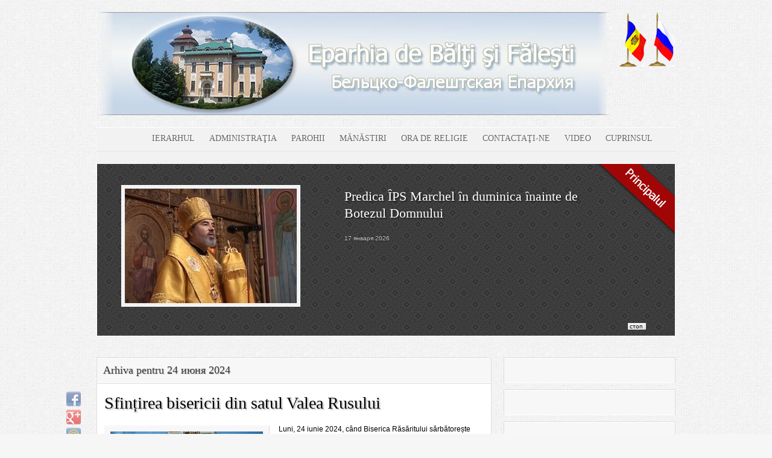

--- FILE ---
content_type: text/html; charset=UTF-8
request_url: https://ephbalti.md/2024/06/24
body_size: 18466
content:
<!DOCTYPE html PUBLIC "-//W3C//DTD XHTML 1.0 Transitional//EN" "http://www.w3.org/TR/xhtml1/DTD/xhtml1-transitional.dtd">

<html xmlns="http://www.w3.org/1999/xhtml" dir="ltr" lang="ru-RU" prefix="og: https://ogp.me/ns#">

<head profile="http://gmpg.org/xfn/11">

<meta http-equiv="Content-Type" content="text/html; charset=UTF-8" />



<link rel="stylesheet" href="https://ephbalti.md/wp-content/themes/eph/style.css" type="text/css" media="screen" />

<link rel="shortcut icon" href="https://www.ephbalti.md/wp-content/uploads/2017/01/favicon.ico" type="image/x-icon">







<link rel="alternate" type="application/rss+xml" title="Eparhia de Bălţi şi Făleşti RSS Feed" href="https://ephbalti.md/feed"/>






	  
		<!-- All in One SEO 4.5.8 - aioseo.com -->
		<title>2024/06/24 | Eparhia de Bălţi şi Făleşti</title>
		<meta name="robots" content="noindex, max-snippet:-1, max-image-preview:large, max-video-preview:-1" />
		<link rel="canonical" href="https://ephbalti.md/2024/06/24" />
		<meta name="generator" content="All in One SEO (AIOSEO) 4.5.8" />
		<meta name="google" content="nositelinkssearchbox" />
		<script type="application/ld+json" class="aioseo-schema">
			{"@context":"https:\/\/schema.org","@graph":[{"@type":"BreadcrumbList","@id":"https:\/\/ephbalti.md\/2024\/06\/24#breadcrumblist","itemListElement":[{"@type":"ListItem","@id":"https:\/\/ephbalti.md\/#listItem","position":1,"name":"\u0413\u043b\u0430\u0432\u043d\u0430\u044f \u0441\u0442\u0440\u0430\u043d\u0438\u0446\u0430","item":"https:\/\/ephbalti.md\/","nextItem":"https:\/\/ephbalti.md\/2024\/#listItem"},{"@type":"ListItem","@id":"https:\/\/ephbalti.md\/2024\/#listItem","position":2,"name":"2024","item":"https:\/\/ephbalti.md\/2024\/","nextItem":"https:\/\/ephbalti.md\/2024\/06\/#listItem","previousItem":"https:\/\/ephbalti.md\/#listItem"},{"@type":"ListItem","@id":"https:\/\/ephbalti.md\/2024\/06\/#listItem","position":3,"name":"\u0438\u044e\u043d\u044f, 2024","item":"https:\/\/ephbalti.md\/2024\/06\/","nextItem":"https:\/\/ephbalti.md\/2024\/06\/24\/#listItem","previousItem":"https:\/\/ephbalti.md\/2024\/#listItem"},{"@type":"ListItem","@id":"https:\/\/ephbalti.md\/2024\/06\/24\/#listItem","position":4,"name":"2024\/06\/24","previousItem":"https:\/\/ephbalti.md\/2024\/06\/#listItem"}]},{"@type":"CollectionPage","@id":"https:\/\/ephbalti.md\/2024\/06\/24#collectionpage","url":"https:\/\/ephbalti.md\/2024\/06\/24","name":"2024\/06\/24 | Eparhia de B\u0103l\u0163i \u015fi F\u0103le\u015fti","inLanguage":"ru-RU","isPartOf":{"@id":"https:\/\/ephbalti.md\/#website"},"breadcrumb":{"@id":"https:\/\/ephbalti.md\/2024\/06\/24#breadcrumblist"}},{"@type":"Organization","@id":"https:\/\/ephbalti.md\/#organization","name":"Eparhia de B\u0103l\u0163i \u015fi F\u0103le\u015fti","url":"https:\/\/ephbalti.md\/","sameAs":["https:\/\/instagram.com\/","https:\/\/pinterest.com\/","https:\/\/youtube.com\/","https:\/\/linkedin.com\/in\/"]},{"@type":"WebSite","@id":"https:\/\/ephbalti.md\/#website","url":"https:\/\/ephbalti.md\/","name":"Eparhia de B\u0103l\u0163i \u015fi F\u0103le\u015fti","inLanguage":"ru-RU","publisher":{"@id":"https:\/\/ephbalti.md\/#organization"}}]}
		</script>
		<!-- All in One SEO -->

<link rel='dns-prefetch' href='//s.w.org' />
<script type="text/javascript">
window._wpemojiSettings = {"baseUrl":"https:\/\/s.w.org\/images\/core\/emoji\/13.1.0\/72x72\/","ext":".png","svgUrl":"https:\/\/s.w.org\/images\/core\/emoji\/13.1.0\/svg\/","svgExt":".svg","source":{"concatemoji":"https:\/\/ephbalti.md\/wp-includes\/js\/wp-emoji-release.min.js?ver=5.9.12"}};
/*! This file is auto-generated */
!function(e,a,t){var n,r,o,i=a.createElement("canvas"),p=i.getContext&&i.getContext("2d");function s(e,t){var a=String.fromCharCode;p.clearRect(0,0,i.width,i.height),p.fillText(a.apply(this,e),0,0);e=i.toDataURL();return p.clearRect(0,0,i.width,i.height),p.fillText(a.apply(this,t),0,0),e===i.toDataURL()}function c(e){var t=a.createElement("script");t.src=e,t.defer=t.type="text/javascript",a.getElementsByTagName("head")[0].appendChild(t)}for(o=Array("flag","emoji"),t.supports={everything:!0,everythingExceptFlag:!0},r=0;r<o.length;r++)t.supports[o[r]]=function(e){if(!p||!p.fillText)return!1;switch(p.textBaseline="top",p.font="600 32px Arial",e){case"flag":return s([127987,65039,8205,9895,65039],[127987,65039,8203,9895,65039])?!1:!s([55356,56826,55356,56819],[55356,56826,8203,55356,56819])&&!s([55356,57332,56128,56423,56128,56418,56128,56421,56128,56430,56128,56423,56128,56447],[55356,57332,8203,56128,56423,8203,56128,56418,8203,56128,56421,8203,56128,56430,8203,56128,56423,8203,56128,56447]);case"emoji":return!s([10084,65039,8205,55357,56613],[10084,65039,8203,55357,56613])}return!1}(o[r]),t.supports.everything=t.supports.everything&&t.supports[o[r]],"flag"!==o[r]&&(t.supports.everythingExceptFlag=t.supports.everythingExceptFlag&&t.supports[o[r]]);t.supports.everythingExceptFlag=t.supports.everythingExceptFlag&&!t.supports.flag,t.DOMReady=!1,t.readyCallback=function(){t.DOMReady=!0},t.supports.everything||(n=function(){t.readyCallback()},a.addEventListener?(a.addEventListener("DOMContentLoaded",n,!1),e.addEventListener("load",n,!1)):(e.attachEvent("onload",n),a.attachEvent("onreadystatechange",function(){"complete"===a.readyState&&t.readyCallback()})),(n=t.source||{}).concatemoji?c(n.concatemoji):n.wpemoji&&n.twemoji&&(c(n.twemoji),c(n.wpemoji)))}(window,document,window._wpemojiSettings);
</script>
<style type="text/css">
img.wp-smiley,
img.emoji {
	display: inline !important;
	border: none !important;
	box-shadow: none !important;
	height: 1em !important;
	width: 1em !important;
	margin: 0 0.07em !important;
	vertical-align: -0.1em !important;
	background: none !important;
	padding: 0 !important;
}
</style>
	<link rel='stylesheet' id='wp-block-library-css'  href='https://ephbalti.md/wp-includes/css/dist/block-library/style.min.css?ver=5.9.12' type='text/css' media='all' />
<style id='global-styles-inline-css' type='text/css'>
body{--wp--preset--color--black: #000000;--wp--preset--color--cyan-bluish-gray: #abb8c3;--wp--preset--color--white: #ffffff;--wp--preset--color--pale-pink: #f78da7;--wp--preset--color--vivid-red: #cf2e2e;--wp--preset--color--luminous-vivid-orange: #ff6900;--wp--preset--color--luminous-vivid-amber: #fcb900;--wp--preset--color--light-green-cyan: #7bdcb5;--wp--preset--color--vivid-green-cyan: #00d084;--wp--preset--color--pale-cyan-blue: #8ed1fc;--wp--preset--color--vivid-cyan-blue: #0693e3;--wp--preset--color--vivid-purple: #9b51e0;--wp--preset--gradient--vivid-cyan-blue-to-vivid-purple: linear-gradient(135deg,rgba(6,147,227,1) 0%,rgb(155,81,224) 100%);--wp--preset--gradient--light-green-cyan-to-vivid-green-cyan: linear-gradient(135deg,rgb(122,220,180) 0%,rgb(0,208,130) 100%);--wp--preset--gradient--luminous-vivid-amber-to-luminous-vivid-orange: linear-gradient(135deg,rgba(252,185,0,1) 0%,rgba(255,105,0,1) 100%);--wp--preset--gradient--luminous-vivid-orange-to-vivid-red: linear-gradient(135deg,rgba(255,105,0,1) 0%,rgb(207,46,46) 100%);--wp--preset--gradient--very-light-gray-to-cyan-bluish-gray: linear-gradient(135deg,rgb(238,238,238) 0%,rgb(169,184,195) 100%);--wp--preset--gradient--cool-to-warm-spectrum: linear-gradient(135deg,rgb(74,234,220) 0%,rgb(151,120,209) 20%,rgb(207,42,186) 40%,rgb(238,44,130) 60%,rgb(251,105,98) 80%,rgb(254,248,76) 100%);--wp--preset--gradient--blush-light-purple: linear-gradient(135deg,rgb(255,206,236) 0%,rgb(152,150,240) 100%);--wp--preset--gradient--blush-bordeaux: linear-gradient(135deg,rgb(254,205,165) 0%,rgb(254,45,45) 50%,rgb(107,0,62) 100%);--wp--preset--gradient--luminous-dusk: linear-gradient(135deg,rgb(255,203,112) 0%,rgb(199,81,192) 50%,rgb(65,88,208) 100%);--wp--preset--gradient--pale-ocean: linear-gradient(135deg,rgb(255,245,203) 0%,rgb(182,227,212) 50%,rgb(51,167,181) 100%);--wp--preset--gradient--electric-grass: linear-gradient(135deg,rgb(202,248,128) 0%,rgb(113,206,126) 100%);--wp--preset--gradient--midnight: linear-gradient(135deg,rgb(2,3,129) 0%,rgb(40,116,252) 100%);--wp--preset--duotone--dark-grayscale: url('#wp-duotone-dark-grayscale');--wp--preset--duotone--grayscale: url('#wp-duotone-grayscale');--wp--preset--duotone--purple-yellow: url('#wp-duotone-purple-yellow');--wp--preset--duotone--blue-red: url('#wp-duotone-blue-red');--wp--preset--duotone--midnight: url('#wp-duotone-midnight');--wp--preset--duotone--magenta-yellow: url('#wp-duotone-magenta-yellow');--wp--preset--duotone--purple-green: url('#wp-duotone-purple-green');--wp--preset--duotone--blue-orange: url('#wp-duotone-blue-orange');--wp--preset--font-size--small: 13px;--wp--preset--font-size--medium: 20px;--wp--preset--font-size--large: 36px;--wp--preset--font-size--x-large: 42px;}.has-black-color{color: var(--wp--preset--color--black) !important;}.has-cyan-bluish-gray-color{color: var(--wp--preset--color--cyan-bluish-gray) !important;}.has-white-color{color: var(--wp--preset--color--white) !important;}.has-pale-pink-color{color: var(--wp--preset--color--pale-pink) !important;}.has-vivid-red-color{color: var(--wp--preset--color--vivid-red) !important;}.has-luminous-vivid-orange-color{color: var(--wp--preset--color--luminous-vivid-orange) !important;}.has-luminous-vivid-amber-color{color: var(--wp--preset--color--luminous-vivid-amber) !important;}.has-light-green-cyan-color{color: var(--wp--preset--color--light-green-cyan) !important;}.has-vivid-green-cyan-color{color: var(--wp--preset--color--vivid-green-cyan) !important;}.has-pale-cyan-blue-color{color: var(--wp--preset--color--pale-cyan-blue) !important;}.has-vivid-cyan-blue-color{color: var(--wp--preset--color--vivid-cyan-blue) !important;}.has-vivid-purple-color{color: var(--wp--preset--color--vivid-purple) !important;}.has-black-background-color{background-color: var(--wp--preset--color--black) !important;}.has-cyan-bluish-gray-background-color{background-color: var(--wp--preset--color--cyan-bluish-gray) !important;}.has-white-background-color{background-color: var(--wp--preset--color--white) !important;}.has-pale-pink-background-color{background-color: var(--wp--preset--color--pale-pink) !important;}.has-vivid-red-background-color{background-color: var(--wp--preset--color--vivid-red) !important;}.has-luminous-vivid-orange-background-color{background-color: var(--wp--preset--color--luminous-vivid-orange) !important;}.has-luminous-vivid-amber-background-color{background-color: var(--wp--preset--color--luminous-vivid-amber) !important;}.has-light-green-cyan-background-color{background-color: var(--wp--preset--color--light-green-cyan) !important;}.has-vivid-green-cyan-background-color{background-color: var(--wp--preset--color--vivid-green-cyan) !important;}.has-pale-cyan-blue-background-color{background-color: var(--wp--preset--color--pale-cyan-blue) !important;}.has-vivid-cyan-blue-background-color{background-color: var(--wp--preset--color--vivid-cyan-blue) !important;}.has-vivid-purple-background-color{background-color: var(--wp--preset--color--vivid-purple) !important;}.has-black-border-color{border-color: var(--wp--preset--color--black) !important;}.has-cyan-bluish-gray-border-color{border-color: var(--wp--preset--color--cyan-bluish-gray) !important;}.has-white-border-color{border-color: var(--wp--preset--color--white) !important;}.has-pale-pink-border-color{border-color: var(--wp--preset--color--pale-pink) !important;}.has-vivid-red-border-color{border-color: var(--wp--preset--color--vivid-red) !important;}.has-luminous-vivid-orange-border-color{border-color: var(--wp--preset--color--luminous-vivid-orange) !important;}.has-luminous-vivid-amber-border-color{border-color: var(--wp--preset--color--luminous-vivid-amber) !important;}.has-light-green-cyan-border-color{border-color: var(--wp--preset--color--light-green-cyan) !important;}.has-vivid-green-cyan-border-color{border-color: var(--wp--preset--color--vivid-green-cyan) !important;}.has-pale-cyan-blue-border-color{border-color: var(--wp--preset--color--pale-cyan-blue) !important;}.has-vivid-cyan-blue-border-color{border-color: var(--wp--preset--color--vivid-cyan-blue) !important;}.has-vivid-purple-border-color{border-color: var(--wp--preset--color--vivid-purple) !important;}.has-vivid-cyan-blue-to-vivid-purple-gradient-background{background: var(--wp--preset--gradient--vivid-cyan-blue-to-vivid-purple) !important;}.has-light-green-cyan-to-vivid-green-cyan-gradient-background{background: var(--wp--preset--gradient--light-green-cyan-to-vivid-green-cyan) !important;}.has-luminous-vivid-amber-to-luminous-vivid-orange-gradient-background{background: var(--wp--preset--gradient--luminous-vivid-amber-to-luminous-vivid-orange) !important;}.has-luminous-vivid-orange-to-vivid-red-gradient-background{background: var(--wp--preset--gradient--luminous-vivid-orange-to-vivid-red) !important;}.has-very-light-gray-to-cyan-bluish-gray-gradient-background{background: var(--wp--preset--gradient--very-light-gray-to-cyan-bluish-gray) !important;}.has-cool-to-warm-spectrum-gradient-background{background: var(--wp--preset--gradient--cool-to-warm-spectrum) !important;}.has-blush-light-purple-gradient-background{background: var(--wp--preset--gradient--blush-light-purple) !important;}.has-blush-bordeaux-gradient-background{background: var(--wp--preset--gradient--blush-bordeaux) !important;}.has-luminous-dusk-gradient-background{background: var(--wp--preset--gradient--luminous-dusk) !important;}.has-pale-ocean-gradient-background{background: var(--wp--preset--gradient--pale-ocean) !important;}.has-electric-grass-gradient-background{background: var(--wp--preset--gradient--electric-grass) !important;}.has-midnight-gradient-background{background: var(--wp--preset--gradient--midnight) !important;}.has-small-font-size{font-size: var(--wp--preset--font-size--small) !important;}.has-medium-font-size{font-size: var(--wp--preset--font-size--medium) !important;}.has-large-font-size{font-size: var(--wp--preset--font-size--large) !important;}.has-x-large-font-size{font-size: var(--wp--preset--font-size--x-large) !important;}
</style>
<link rel='stylesheet' id='wp-pagenavi-css'  href='https://ephbalti.md/wp-content/themes/eph/pagenavi-css.css?ver=2.70' type='text/css' media='all' />
<link rel='stylesheet' id='wp-lightbox-2.min.css-css'  href='https://ephbalti.md/wp-content/plugins/wp-lightbox-2/styles/lightbox.min.ru_RU.css?ver=1.3.4' type='text/css' media='all' />
<script type='text/javascript' src='https://ephbalti.md/wp-includes/js/jquery/jquery.min.js?ver=3.6.0' id='jquery-core-js'></script>
<script type='text/javascript' src='https://ephbalti.md/wp-includes/js/jquery/jquery-migrate.min.js?ver=3.3.2' id='jquery-migrate-js'></script>
<link rel="https://api.w.org/" href="https://ephbalti.md/wp-json/" /><link rel="wlwmanifest" type="application/wlwmanifest+xml" href="https://ephbalti.md/wp-includes/wlwmanifest.xml" /> 
<!-- Yandex.Metrika counter --> <script type="text/javascript" > (function(m,e,t,r,i,k,a){m[i]=m[i]||function(){(m[i].a=m[i].a||[]).push(arguments)}; m[i].l=1*new Date();k=e.createElement(t),a=e.getElementsByTagName(t)[0],k.async=1,k.src=r,a.parentNode.insertBefore(k,a)}) (window, document, "script", "https://mc.yandex.ru/metrika/tag.js", "ym"); ym(55474744, "init", { clickmap:true, trackLinks:true, accurateTrackBounce:true, webvisor:true, trackHash:true }); </script> <noscript><div><img src="https://mc.yandex.ru/watch/55474744" style="position:absolute; left:-9999px;" alt="" /></div></noscript> <!-- /Yandex.Metrika counter -->

</head>



<body data-rsssl=1>
<div id="main">

<div id="top">



<a href="https://ephbalti.md/"><img src="https://ephbalti.md/img/Header.jpg"></a>



<div style="float:right;">



<a href="https://ephbalti.md" target="_self"><img src="https://ephbalti.md/wp-content/themes/eph/images/flag-mld.png" alt="versiunea moldoveneasca" width="45" height="91" border="0" /></a>

<a href="https://ephbalti.md/rus" target="_self"><img src="https://ephbalti.md/wp-content/themes/eph/images/flag-rus.png" alt="русская версия" width="45" height="91" border="0" /></a>



</div>

<div id="sub">

<ul id="nav">

	<ul id="nav" class="menu"><li id="menu-item-11537" class="menu-item menu-item-type-post_type menu-item-object-page menu-item-has-children menu-item-11537"><a href="https://ephbalti.md/ierarhul">Ierarhul</a>
<ul class="sub-menu">
	<li id="menu-item-11539" class="menu-item menu-item-type-post_type menu-item-object-page menu-item-11539"><a title="Pastorale" href="https://ephbalti.md/ierarhul/pastorale">Pastorale</a></li>
	<li id="menu-item-11540" class="menu-item menu-item-type-post_type menu-item-object-page menu-item-11540"><a title="Declaraţii" href="https://ephbalti.md/ierarhul/declaratii">Declaraţii</a></li>
	<li id="menu-item-11541" class="menu-item menu-item-type-post_type menu-item-object-page menu-item-11541"><a title="Acte oficiale" href="https://ephbalti.md/ierarhul/acte-oficiale">Acte oficiale</a></li>
	<li id="menu-item-11542" class="menu-item menu-item-type-post_type menu-item-object-page menu-item-11542"><a title="Predica" href="https://ephbalti.md/ierarhul/predica-video-a-ps-marchel">Predica</a></li>
</ul>
</li>
<li id="menu-item-11543" class="menu-item menu-item-type-post_type menu-item-object-page menu-item-has-children menu-item-11543"><a title="Administraţia" href="https://ephbalti.md/administratia">Administraţia</a>
<ul class="sub-menu">
	<li id="menu-item-11544" class="menu-item menu-item-type-post_type menu-item-object-page menu-item-11544"><a title="Departamente" href="https://ephbalti.md/administratia/departamente">Departamente</a></li>
	<li id="menu-item-11545" class="menu-item menu-item-type-post_type menu-item-object-page menu-item-11545"><a title="Consiliul eparhial" href="https://ephbalti.md/administratia/consiliul-eparhial">Consiliul eparhial</a></li>
</ul>
</li>
<li id="menu-item-11547" class="menu-item menu-item-type-post_type menu-item-object-page menu-item-has-children menu-item-11547"><a title="Parohiile" href="https://ephbalti.md/parohiile">Parohii</a>
<ul class="sub-menu">
	<li id="menu-item-11548" class="menu-item menu-item-type-post_type menu-item-object-page menu-item-11548"><a title="Blagocinia Bălţi" href="https://ephbalti.md/?page_id=384">Blagocinia Bălţi</a></li>
	<li id="menu-item-11549" class="menu-item menu-item-type-post_type menu-item-object-page menu-item-11549"><a title="Blagocinia Făleşti 1" href="https://ephbalti.md/?page_id=386">Blagocinia Făleşti 1</a></li>
	<li id="menu-item-11550" class="menu-item menu-item-type-post_type menu-item-object-page menu-item-11550"><a title="Blagocinia Făleşti 2" href="https://ephbalti.md/?page_id=388">Blagocinia Făleşti 2</a></li>
	<li id="menu-item-11551" class="menu-item menu-item-type-post_type menu-item-object-page menu-item-11551"><a title="Blagocinia Glodeni" href="https://ephbalti.md/?page_id=390">Blagocinia Glodeni</a></li>
	<li id="menu-item-11552" class="menu-item menu-item-type-post_type menu-item-object-page menu-item-11552"><a title="Blagocinia Sîngerei" href="https://ephbalti.md/?page_id=393">Blagocinia Sîngerei</a></li>
</ul>
</li>
<li id="menu-item-11553" class="menu-item menu-item-type-post_type menu-item-object-page menu-item-has-children menu-item-11553"><a title="Mănăstirile" href="https://ephbalti.md/manastirile">Mănăstiri</a>
<ul class="sub-menu">
	<li id="menu-item-11554" class="menu-item menu-item-type-post_type menu-item-object-page menu-item-11554"><a title="Bocancea" href="https://ephbalti.md/manastirile/bocancea">Bocancea</a></li>
	<li id="menu-item-11555" class="menu-item menu-item-type-post_type menu-item-object-page menu-item-11555"><a title="Coada Iazului" href="https://ephbalti.md/manastirile/coada-iazului">Coada Iazului</a></li>
	<li id="menu-item-11556" class="menu-item menu-item-type-post_type menu-item-object-page menu-item-11556"><a title="Călineşti" href="https://ephbalti.md/manastirile/calinesti">Călineşti</a></li>
	<li id="menu-item-11557" class="menu-item menu-item-type-post_type menu-item-object-page menu-item-11557"><a title="Glinjeni" href="https://ephbalti.md/manastirile/glinjeni">Glinjeni</a></li>
	<li id="menu-item-11558" class="menu-item menu-item-type-post_type menu-item-object-page menu-item-11558"><a title="Izvoare" href="https://ephbalti.md/manastirile/izvoare">Izvoare</a></li>
</ul>
</li>
<li id="menu-item-11559" class="menu-item menu-item-type-post_type menu-item-object-page menu-item-has-children menu-item-11559"><a title="Ora de Religie" href="https://ephbalti.md/oradereligie">Ora de Religie</a>
<ul class="sub-menu">
	<li id="menu-item-11560" class="menu-item menu-item-type-post_type menu-item-object-page menu-item-11560"><a title="Pilde" href="https://ephbalti.md/oradereligie/pilde">Pilde</a></li>
	<li id="menu-item-11561" class="menu-item menu-item-type-post_type menu-item-object-page menu-item-11561"><a title="Articole" href="https://ephbalti.md/oradereligie/articole">Articole</a></li>
	<li id="menu-item-11562" class="menu-item menu-item-type-post_type menu-item-object-page menu-item-11562"><a title="Partituri" href="https://ephbalti.md/oradereligie/partituri">Partituri</a></li>
</ul>
</li>
<li id="menu-item-11563" class="menu-item menu-item-type-post_type menu-item-object-page menu-item-has-children menu-item-11563"><a title="Contactaţi-ne" href="https://ephbalti.md/contacte">Contactaţi-ne</a>
<ul class="sub-menu">
	<li id="menu-item-11564" class="menu-item menu-item-type-post_type menu-item-object-page menu-item-11564"><a title="Întrebări şi răspunsuri" href="https://ephbalti.md/contacte/intrebari-si-raspunsuri">Întrebări şi răspunsuri</a></li>
	<li id="menu-item-11565" class="menu-item menu-item-type-post_type menu-item-object-page menu-item-11565"><a title="Bannere şi linkuri" href="https://ephbalti.md/contacte/banere">Bannere şi linkuri</a></li>
</ul>
</li>
<li id="menu-item-11566" class="menu-item menu-item-type-post_type menu-item-object-page menu-item-has-children menu-item-11566"><a title="Video" href="https://ephbalti.md/video">Video</a>
<ul class="sub-menu">
	<li id="menu-item-11567" class="menu-item menu-item-type-post_type menu-item-object-page menu-item-11567"><a title="Foto" href="https://ephbalti.md/video/foto">Foto</a></li>
</ul>
</li>
<li id="menu-item-11568" class="menu-item menu-item-type-post_type menu-item-object-page menu-item-11568"><a title="Cuprinsul" href="https://ephbalti.md/cuprinsul">Cuprinsul</a></li>
</ul>
</ul>

</div>

</div><!--top-->



<BR /><BR /><div id="slider">
<div id="featured-ribbon"></div>
<div id="mover">
<div  class="slide">

	<a href="https://ephbalti.md/video/predica-ips-marchel-in-duminica-inainte-de-botezul-domnului.2026.01.17" title="Predica ÎPS Marchel în duminica înainte de Botezul Domnului"><img src="https://content.foto.my.mail.ru/mail/ephbalti/15/h-16453.jpg" alt="Predica ÎPS Marchel în duminica înainte de Botezul Domnului"  class="cover" /></a>

<h4><a href="https://ephbalti.md/video/predica-ips-marchel-in-duminica-inainte-de-botezul-domnului.2026.01.17" title="Predica ÎPS Marchel în duminica înainte de Botezul Domnului">Predica ÎPS Marchel în duminica înainte de Botezul Domnului</a></h4>
	<span class="slmet"> 17 января 2026 </span>
    <p><p>
&nbsp;<a href='https://ephbalti.md/video/predica-ips-marchel-in-duminica-inainte-de-botezul-domnului.2026.01.17'> </a></p></p>
			

</div>
				<div  class="slide">

	<a href="https://ephbalti.md/predica/gatiti-calea-domnului.2026.01.16" title="Gătiți calea Domnului!"><img src="https://content.foto.my.mail.ru/mail/ephbalti/6296/h-16452.jpg" alt="Gătiți calea Domnului!"  class="cover" /></a>

<h4><a href="https://ephbalti.md/predica/gatiti-calea-domnului.2026.01.16" title="Gătiți calea Domnului!">Gătiți calea Domnului!</a></h4>
	<span class="slmet"> 16 января 2026 </span>
    <p><p>Duminica înainte de Botezul Domnului ne prezintă începutul Evangheliei (Marcu 1:1,-8) lui Iisus Hristos, Fiul lui Dumnezeu. Nu vedem încă minuni, nu auzim încă predica de pe munte, ci suntem conduși în pustie, acolo unde se aude glasul unui om trimis de Dumnezeu: Sfântul Ioan Botezătorul.
Această duminică este una a pregătirii. Ne aflăm înaintea marelui praznic al Botezului Domnului și Biserica ne cheamă să ne pregătim nu doar exterior, ci mai ales lăuntric, prin pocăință, trezvie și smerenie.
&nbsp;<a href='https://ephbalti.md/predica/gatiti-calea-domnului.2026.01.16'> </a></p></p>
			

</div>
				<div  class="slide">

	<a href="https://ephbalti.md/sinaxar/cine-a-fost-sfantul-vasile-cel-mare.2026.01.13" title="Cine a fost sfântul Vasile cel Mare?"><img src="https://content.foto.my.mail.ru/mail/ephbalti/17/h-16243.jpg" alt="Cine a fost sfântul Vasile cel Mare?"  class="cover" /></a>

<h4><a href="https://ephbalti.md/sinaxar/cine-a-fost-sfantul-vasile-cel-mare.2026.01.13" title="Cine a fost sfântul Vasile cel Mare?">Cine a fost sfântul Vasile cel Mare?</a></h4>
	<span class="slmet"> 13 января 2026 </span>
    <p><p>
Acest între sfinți, Părintele nostru Vasilie cel Mare a trăit între anii 330–379, în vremea Sfântului și marelui împărat Constantin, până în zilele împăratului Valens, cel căzut în rătăcirea lui Arie. S-a născut în Cezareea Capadochiei, din părinți dreptcredincioși și înstăriți, Emilia și Vasilie, tatăl său fiind un luminat dascăl în cetate. Iubitor de învățătură și înzestrat pentru carte, Sfântul Vasilie și-a îmbogățit mintea cercetând, rând pe rând, școlile din orașul său, Cezareea, apoi din Bizanț, mergând până și la Atena, cea mai...&nbsp;<a href='https://ephbalti.md/sinaxar/cine-a-fost-sfantul-vasile-cel-mare.2026.01.13'></a></p></p>
			

</div>
				<div  class="slide">

	<a href="https://ephbalti.md/catedrala/colindele-nasterii-domnului-prilej-de-sarbatoare-in-catedrala-din-balti.2026.01.12" title="Colindele Nașterii Domnului, prilej de sărbătoare în Catedrala din Bălți"><img src="https://content.foto.my.mail.ru/mail/ephbalti/9907/h-16436.jpg" alt="Colindele Nașterii Domnului, prilej de sărbătoare în Catedrala din Bălți"  class="cover" /></a>

<h4><a href="https://ephbalti.md/catedrala/colindele-nasterii-domnului-prilej-de-sarbatoare-in-catedrala-din-balti.2026.01.12" title="Colindele Nașterii Domnului, prilej de sărbătoare în Catedrala din Bălți">Colindele Nașterii Domnului, prilej de sărbătoare în Catedrala din Bălți</a></h4>
	<span class="slmet"> 12 января 2026 </span>
    <p><p>Festivalul colindelor a avut loc astăzi, în municipiul Bălți, în Catedrala „Sfinții Împărați Constantin și Elena”. Evenimentul festiv a fost organizat în parteneriat cu Școala Primară „Mihai Eminescu” din Bălți și s-a desfășurat cu binecuvântarea Înaltpreasfințitului Marchel, Arhiepiscop de Bălți și Fălești. La festival au participat elevi, cadre didactice și părinți, care au trăit bucuria Nașterii Domnului prin colinde autentice. Copiii au vestit cu glas curat și inimă sinceră marele praznic al sărbătorii, aducând lumină și emoție în sufletele celor...&nbsp;<a href='https://ephbalti.md/catedrala/colindele-nasterii-domnului-prilej-de-sarbatoare-in-catedrala-din-balti.2026.01.12'></a></p></p>
			

</div>
				<div  class="slide">

	<a href="https://ephbalti.md/felicitari/mesajul-de-felicitare-al-ips-nicodim-arhiepiscop-de-edinet-si-briceni-adresat-ips-marchel-arhiepiscop-de-balti-si-falesti-cu-ocazia-sarbatoririi-zilei-sfintului-ocrotitor.2026.01.12" title="Mesajul de felicitare al ÎPS Nicodim, Arhiepiscop de Edineț și Briceni, adresat ÎPS Marchel, Arhiepiscop de Bălți și Fălești, cu ocazia sărbătoririi zilei Sfîntului Ocrotitor"><img src="https://content.foto.my.mail.ru/mail/ephbalti/15/h-16427.jpg" alt="Mesajul de felicitare al ÎPS Nicodim, Arhiepiscop de Edineț și Briceni, adresat ÎPS Marchel, Arhiepiscop de Bălți și Fălești, cu ocazia sărbătoririi zilei Sfîntului Ocrotitor"  class="cover" /></a>

<h4><a href="https://ephbalti.md/felicitari/mesajul-de-felicitare-al-ips-nicodim-arhiepiscop-de-edinet-si-briceni-adresat-ips-marchel-arhiepiscop-de-balti-si-falesti-cu-ocazia-sarbatoririi-zilei-sfintului-ocrotitor.2026.01.12" title="Mesajul de felicitare al ÎPS Nicodim, Arhiepiscop de Edineț și Briceni, adresat ÎPS Marchel, Arhiepiscop de Bălți și Fălești, cu ocazia sărbătoririi zilei Sfîntului Ocrotitor">Mesajul de felicitare al ÎPS Nicodim, Arhiepiscop de Edineț și Briceni, adresat ÎPS Marchel, Arhiepiscop de Bălți și Fălești, cu ocazia sărbătoririi zilei Sfîntului Ocrotitor</a></h4>
	<span class="slmet"> 12 января 2026 </span>
    <p><p>Înaltpreasfinția Voastră! Am deosbita bucurie de a Vă adresa cu prilejul sărbătoririi Ocrotitorului Ceresc, Cuviosul Părinte Marchel, starețul Mănăstirii Achimiților, calde felicitări dimpreună cu doriri de multă sănătate, zile îndelungate, pace și bucurie! Vă cunoaștem drept un Ierarh devotat slujirii Bisericii lui Hristos, plin zel misionar, rîvnitor pentru propovăduirea „cu timp și fără timp” (II Timotei IV, 2) a Cuvîntului Evanghelic și neobosit apărător al valorilor sacre ale credinței noastre ortodoxe strămășești și așa Vă dorim să rămîneți cu...&nbsp;<a href='https://ephbalti.md/felicitari/mesajul-de-felicitare-al-ips-nicodim-arhiepiscop-de-edinet-si-briceni-adresat-ips-marchel-arhiepiscop-de-balti-si-falesti-cu-ocazia-sarbatoririi-zilei-sfintului-ocrotitor.2026.01.12'></a></p></p>
			

</div>
				<div  class="slide">

	<a href="https://ephbalti.md/catedrala/sarbatoarea-sf-cuv-marchel-marcata-cu-evlavie-in-catedrala-din-balti-2.2026.01.11" title="Sărbătoarea Sf. Cuv. Marchel, marcată cu evlavie în catedrala din Bălți"><img src="https://content.foto.my.mail.ru/mail/ephbalti/9907/h-16425.jpg" alt="Sărbătoarea Sf. Cuv. Marchel, marcată cu evlavie în catedrala din Bălți"  class="cover" /></a>

<h4><a href="https://ephbalti.md/catedrala/sarbatoarea-sf-cuv-marchel-marcata-cu-evlavie-in-catedrala-din-balti-2.2026.01.11" title="Sărbătoarea Sf. Cuv. Marchel, marcată cu evlavie în catedrala din Bălți">Sărbătoarea Sf. Cuv. Marchel, marcată cu evlavie în catedrala din Bălți</a></h4>
	<span class="slmet"> 11 января 2026 </span>
    <p><p>Într-o atmosferă de sărbătoare, în prima duminică după Nașterea Domnului, 11 ianuarie 2026, când Biserica Ortodoxă îl prăznuiește pe Sfântul Cuvios Marchel, egumenul Mănăstirii Neadormiților, în Catedrala episcopală „Sfinții Împărați Constantin și Elena” din municipiul Bălți a fost săvârșită Sfânta și Dumnezeiasca Liturghie. Slujba a fost oficiată de omagiatul zilei, Înaltpreasfințitul Marchel, Arhiepiscop de Bălți și Fălești, înconjurat de un sobor numeros de preoți și diaconi, în prezența mulțimii de credincioși.
&nbsp;<a href='https://ephbalti.md/catedrala/sarbatoarea-sf-cuv-marchel-marcata-cu-evlavie-in-catedrala-din-balti-2.2026.01.11'> </a></p></p>
			

</div>
				<div  class="slide">

	<a href="https://ephbalti.md/felicitari/ips-mitropolit-vladimir-a-adresat-un-mesaj-de-felicitare-ips-arhiepiscop-marchel-cu-prilejul-zilei-onomastice.2026.01.11" title="ÎPS Mitropolit Vladimir a adresat un mesaj de felicitare ÎPS Arhiepiscop Marchel, cu prilejul zilei onomastice"><img src="https://content.foto.my.mail.ru/mail/ephbalti/15/h-16408.jpg" alt="ÎPS Mitropolit Vladimir a adresat un mesaj de felicitare ÎPS Arhiepiscop Marchel, cu prilejul zilei onomastice"  class="cover" /></a>

<h4><a href="https://ephbalti.md/felicitari/ips-mitropolit-vladimir-a-adresat-un-mesaj-de-felicitare-ips-arhiepiscop-marchel-cu-prilejul-zilei-onomastice.2026.01.11" title="ÎPS Mitropolit Vladimir a adresat un mesaj de felicitare ÎPS Arhiepiscop Marchel, cu prilejul zilei onomastice">ÎPS Mitropolit Vladimir a adresat un mesaj de felicitare ÎPS Arhiepiscop Marchel, cu prilejul zilei onomastice</a></h4>
	<span class="slmet"> 11 января 2026 </span>
    <p><p>Duminică, 11 ianuarie, Înaltpreasfințitul Marchel, Arhiepiscop de Bălți și Fălești prăznuieste pe Sfântul ocrotitor, Cuviosul Marchel, egumenul Mănăstirii Neadormiților. Cu acest prilej, Înaltpreasfințitul Vladimir i-a adresat un mesaj de felicitare. Înaltpreasfinția Voastră, Vă aducem felicitări și urări de bine cu prilejul prăznuirii Patronului ceresc al Înaltpreasfinției Voastre, Cuviosul Marchel, egumenul Mănăstirii Neadormiților, ales mijlocitor înaintea Tronului Preasfintei Treimi. Această zi de sărbătoare ne oferă prilejul de a înălța mulțumire lui...&nbsp;<a href='https://ephbalti.md/felicitari/ips-mitropolit-vladimir-a-adresat-un-mesaj-de-felicitare-ips-arhiepiscop-marchel-cu-prilejul-zilei-onomastice.2026.01.11'></a></p></p>
			

</div>
				<div  class="slide">

	<a href="https://ephbalti.md/felicitari/arhiepiscopul-ioan-a-adresat-mesaj-de-felicitare-inaltpreasfintitului-marchel-arhiepiscop-de-balti-si-falesti-in-ziua-praznuirii-sfantului-ocrotitor.2026.01.11" title="Arhiepiscopul IOAN a adresat mesaj de felicitare Înaltpreasfințitului MARCHEL, arhiepiscop de Bălți și Fălești, în ziua prăznuirii Sfântului ocrotitor"><img src="https://content.foto.my.mail.ru/mail/ephbalti/9907/h-16426.jpg" alt="Arhiepiscopul IOAN a adresat mesaj de felicitare Înaltpreasfințitului MARCHEL, arhiepiscop de Bălți și Fălești, în ziua prăznuirii Sfântului ocrotitor"  class="cover" /></a>

<h4><a href="https://ephbalti.md/felicitari/arhiepiscopul-ioan-a-adresat-mesaj-de-felicitare-inaltpreasfintitului-marchel-arhiepiscop-de-balti-si-falesti-in-ziua-praznuirii-sfantului-ocrotitor.2026.01.11" title="Arhiepiscopul IOAN a adresat mesaj de felicitare Înaltpreasfințitului MARCHEL, arhiepiscop de Bălți și Fălești, în ziua prăznuirii Sfântului ocrotitor">Arhiepiscopul IOAN a adresat mesaj de felicitare Înaltpreasfințitului MARCHEL, arhiepiscop de Bălți și Fălești, în ziua prăznuirii Sfântului ocrotitor</a></h4>
	<span class="slmet"> 11 января 2026 </span>
    <p><p>Înaltpreasfinției Sale, Înaltpreasfințitului MARCHEL, Arhiepiscop de Bălți și Fălești. Înaltpreasfinția Voastră, cu prilejul prăznuirii ocrotitorului ceresc al Înaltpreasfinției Voastre, Vă adresez sincere felicitări și gânduri de pace sufletească. Rogu-mă ca harul Sfântului ocrotitor să Vă întărească în lucrarea arhierească și să Vă călăuzească pașii în păstorirea credincioșilor, iar anii slujirii să Vă fie plini de binecuvântare, bucurie duhovnicească și rodnicie întru slava lui Dumnezeu. La mulți ani binecuvântați!
Cu dragoste în Hristos,
†...&nbsp;<a href='https://ephbalti.md/felicitari/arhiepiscopul-ioan-a-adresat-mesaj-de-felicitare-inaltpreasfintitului-marchel-arhiepiscop-de-balti-si-falesti-in-ziua-praznuirii-sfantului-ocrotitor.2026.01.11'></a></p></p>
			

</div>
				<div  class="slide">

	<a href="https://ephbalti.md/felicitari/mesajul-de-felicitare-adresat-inaltpreasfintitului-marchel-cu-ocazia-zilei-onomastice-2.2026.01.10" title="Mesajul de felicitare adresat Înaltpreasfințitului Marchel cu ocazia zilei onomastice"><img src="https://content.foto.my.mail.ru/mail/ephbalti/15/h-16407.jpg" alt="Mesajul de felicitare adresat Înaltpreasfințitului Marchel cu ocazia zilei onomastice"  class="cover" /></a>

<h4><a href="https://ephbalti.md/felicitari/mesajul-de-felicitare-adresat-inaltpreasfintitului-marchel-cu-ocazia-zilei-onomastice-2.2026.01.10" title="Mesajul de felicitare adresat Înaltpreasfințitului Marchel cu ocazia zilei onomastice">Mesajul de felicitare adresat Înaltpreasfințitului Marchel cu ocazia zilei onomastice</a></h4>
	<span class="slmet"> 10 января 2026 </span>
    <p><p>Înaltpreasfinția Voastră, în această zi aleasă, se-nalță gând curat, cu urări de bine, smerite și senine. Vă înconjurăm cu rugăciuni divine cu prilejul sfânt al zilei onomastice. Cerem Domnului sănătate multă și har de Sus să aveți, ani lungi, binecuvântați, drept învățând Cuvântul dumnezeiesc, luminând suflete în adevăr ceresc. Noi, cler și enoriași, cu drag azi ne-adunăm, în rugă fierbinte să vă bucurăm.
&nbsp;<a href='https://ephbalti.md/felicitari/mesajul-de-felicitare-adresat-inaltpreasfintitului-marchel-cu-ocazia-zilei-onomastice-2.2026.01.10'> </a></p></p>
			

</div>
				<div  class="slide">

	<a href="https://ephbalti.md/catedrala/nasterea-domnului-praznuita-cu-aleasa-bucurie-duhovniceasca.2026.01.07" title="Nașterea Domnului, prăznuită cu aleasă bucurie duhovnicească"><img src="https://content.foto.my.mail.ru/mail/ephbalti/9907/h-16405.jpg" alt="Nașterea Domnului, prăznuită cu aleasă bucurie duhovnicească"  class="cover" /></a>

<h4><a href="https://ephbalti.md/catedrala/nasterea-domnului-praznuita-cu-aleasa-bucurie-duhovniceasca.2026.01.07" title="Nașterea Domnului, prăznuită cu aleasă bucurie duhovnicească">Nașterea Domnului, prăznuită cu aleasă bucurie duhovnicească</a></h4>
	<span class="slmet"> 7 января 2026 </span>
    <p><p>Cu prilejul Nașterii Domnului nostru Iisus Hristos, în Catedrala Arhiepiscopală a fost săvârșită sfânta Liturghie, într-o atmosferă de profundă evlavie și bucurie duhovnicească. Credincioșii s-au adunat în număr mare pentru a întâmpina praznicul întrupării Fiului lui Dumnezeu, Cel care S-a născut în Betleem pentru mântuirea neamului omenesc. Slujba a fost marcată de cântări alese, specifice acestei mari sărbători, care au vestit taina iubirii dumnezeiești arătate lumii prin Nașterea lui Hristos.
În cadrul sfintei Liturghii au fost citite pastoralele
&nbsp;<a href='https://ephbalti.md/catedrala/nasterea-domnului-praznuita-cu-aleasa-bucurie-duhovniceasca.2026.01.07'> </a></p></p>
			

</div>
								
			
	</div>
		
	</div>






 <div class="share42init" data-top1="650" data-top2="50" data-margin="-50" data-margin="0"></div>

<script type="text/javascript" src="//ephbalti.md/share/share42.js"></script> 
<div id="left">

<div class="title">
		<h4>Arhiva pentru  24 июня 2024</h4>
	</div>

 <div class="blok">
<h2><a href="https://ephbalti.md/falesti/sfintirea-bisericii-din-satul-valea-rusului.2024.06.24" title="Sfințirea bisericii din satul Valea Rusului">Sfințirea bisericii din satul Valea Rusului</a></h2>
<p><a href="https://my.mail.ru/mail/ephbalti/photo/13472" target="_blank" rel="noopener"><img class="alignleft" src="https://content.foto.my.mail.ru/mail/ephbalti/13472/h-13509.jpg" alt="" width="253" height="190" /></a>Luni, 24 iunie 2024, când Biserica Răsăritului sărbătorește ziua Sfântului Duh, <a href="https://ephbalti.md/ierarhul" target="_blank" rel="noopener">Înaltpreasfințitul Marchel</a>, Arhiepiscop de Bălți și Fălești, împreună cu un sobor de preoți, a oficiat sfânta Liturghie în biserica „Adormirea Maicii Domnului” din satul Valea Rusului, protoieria Fălești 2. La intrarea în sat Ierarhul a fost întâmpinat de primarul comunei, iar în curtea bisericii – de preoți și enoriași, veniți să participle la sfințirea bisericii. La invitația parohului bisericii – <a href="https://ephbalti.md/cv/parintele-varnava-bostanica.2012.11.25" target="_blank" rel="noopener">ieromonahul Varnava</a> Bostanica, la sfânta slujbă a participat un sobor de preoți constituit din: prot.mitr. Petru Ciunciuc, secretar eparhial; prot.mitr. <a href="https://ephbalti.md/cv/parintele-oleg-fistican.2012.01.13" target="_blank" rel="noopener">Oleg Fistican</a> blagocinul bisericilor din circumscripția Fălești 2, <a href="https://ephbalti.md/cv/egumenul-zosima-aftene.2012.01.11" target="_blank" rel="noopener">arhimandritul Zosima</a> Aftene, duhovnicul preoților raionului Fălești, precum și alți preoți megieși. <a href="https://ephbalti.md/falesti/sfintirea-bisericii-din-satul-valea-rusului.2024.06.24#more-20289" class="more-link">mai mult&#8230;</a></p>
 <div style="clear:both;"></div> 
</div>
<div class="pagenavi"></div>
</div>
<div id="right">

 <div class="title"><div class="wp-widget-group__inner-blocks">
<div class="wp-block-columns are-vertically-aligned-top">
<div class="wp-block-column is-vertically-aligned-top" style="flex-basis:100%">
<div class="wp-container-2 wp-block-buttons"></div>
</div>
</div>
</div></div><div class="title">
<p></p>
</div><div class="title">
<p></p>
</div><div class="title"></div><div class="title">
<p> </p>
</div><div class="title">
<h2>Motto-ul zilei</h2>
</div><div class="title"><p><noindex><script type="text/javascript" src="https://citateortodoxe.ro/www/js/widgetEmbed.js?width=260&amp;items=4" id="scriptCitateleZileiEmbed"></script></noindex></p></div><div class="title">
<p></p>
</div><div class="widget_text title"><h4>Calendar ortodox</h4></div><div class="blok"><div class="textwidget custom-html-widget"><script language="Javascript" src="https://script.pravoslavie.ru/calendar.php"></script></div></div><div class="title">
<div class="wp-block-columns">
<div class="wp-block-column" style="flex-basis:100%">
<div class="wp-block-columns">
<div class="wp-block-column" style="flex-basis:100%">
<div class="wp-container-3 wp-block-group"><div class="wp-block-group__inner-container">
<div class="wp-block-columns"></div>
</div></div>
</div>
</div>
</div>
</div>
</div><div class="title"><h4>Tipic:</h4></div><div class="blok">			<div class="textwidget"><noindex><a title="http://www.patriarchia.ru" href="http://www.patriarchia.ru/bu/today" target="_blank" rel="nofollow noopener">pentru azi</a>, <a title="http://www.patriarchia.ru" href="http://www.patriarchia.ru/bu/tomorrow" target="_blank" rel="nofollow noopener">pentru mâine</a>.</noindex></div>
		</div><div class="title"><h4>Caută cuvântul:</h4></div><div class="blok"><form role="search" method="get" id="searchform" class="searchform" action="https://ephbalti.md/">
				<div>
					<label class="screen-reader-text" for="s">Найти:</label>
					<input type="text" value="" name="s" id="s" />
					<input type="submit" id="searchsubmit" value="Поиск" />
				</div>
			</form></div><div class="title"><h4>Arhiva site-ului:</h4></div><div class="blok">		<label class="screen-reader-text" for="archives-dropdown-2">Arhiva site-ului:</label>
		<select id="archives-dropdown-2" name="archive-dropdown">
			
			<option value="">Выберите месяц</option>
				<option value='https://ephbalti.md/2026/01'> Январь 2026 </option>
	<option value='https://ephbalti.md/2025/12'> Декабрь 2025 </option>
	<option value='https://ephbalti.md/2025/11'> Ноябрь 2025 </option>
	<option value='https://ephbalti.md/2025/10'> Октябрь 2025 </option>
	<option value='https://ephbalti.md/2025/09'> Сентябрь 2025 </option>
	<option value='https://ephbalti.md/2025/08'> Август 2025 </option>
	<option value='https://ephbalti.md/2025/07'> Июль 2025 </option>
	<option value='https://ephbalti.md/2025/06'> Июнь 2025 </option>
	<option value='https://ephbalti.md/2025/05'> Май 2025 </option>
	<option value='https://ephbalti.md/2025/04'> Апрель 2025 </option>
	<option value='https://ephbalti.md/2025/03'> Март 2025 </option>
	<option value='https://ephbalti.md/2025/02'> Февраль 2025 </option>
	<option value='https://ephbalti.md/2025/01'> Январь 2025 </option>
	<option value='https://ephbalti.md/2024/12'> Декабрь 2024 </option>
	<option value='https://ephbalti.md/2024/11'> Ноябрь 2024 </option>
	<option value='https://ephbalti.md/2024/10'> Октябрь 2024 </option>
	<option value='https://ephbalti.md/2024/09'> Сентябрь 2024 </option>
	<option value='https://ephbalti.md/2024/08'> Август 2024 </option>
	<option value='https://ephbalti.md/2024/07'> Июль 2024 </option>
	<option value='https://ephbalti.md/2024/06' selected='selected'> Июнь 2024 </option>
	<option value='https://ephbalti.md/2024/05'> Май 2024 </option>
	<option value='https://ephbalti.md/2024/04'> Апрель 2024 </option>
	<option value='https://ephbalti.md/2024/03'> Март 2024 </option>
	<option value='https://ephbalti.md/2024/02'> Февраль 2024 </option>
	<option value='https://ephbalti.md/2024/01'> Январь 2024 </option>
	<option value='https://ephbalti.md/2023/12'> Декабрь 2023 </option>
	<option value='https://ephbalti.md/2023/11'> Ноябрь 2023 </option>
	<option value='https://ephbalti.md/2023/10'> Октябрь 2023 </option>
	<option value='https://ephbalti.md/2023/09'> Сентябрь 2023 </option>
	<option value='https://ephbalti.md/2023/08'> Август 2023 </option>
	<option value='https://ephbalti.md/2023/07'> Июль 2023 </option>
	<option value='https://ephbalti.md/2023/06'> Июнь 2023 </option>
	<option value='https://ephbalti.md/2023/05'> Май 2023 </option>
	<option value='https://ephbalti.md/2023/04'> Апрель 2023 </option>
	<option value='https://ephbalti.md/2023/03'> Март 2023 </option>
	<option value='https://ephbalti.md/2023/02'> Февраль 2023 </option>
	<option value='https://ephbalti.md/2023/01'> Январь 2023 </option>
	<option value='https://ephbalti.md/2022/12'> Декабрь 2022 </option>
	<option value='https://ephbalti.md/2022/11'> Ноябрь 2022 </option>
	<option value='https://ephbalti.md/2022/10'> Октябрь 2022 </option>
	<option value='https://ephbalti.md/2022/09'> Сентябрь 2022 </option>
	<option value='https://ephbalti.md/2022/08'> Август 2022 </option>
	<option value='https://ephbalti.md/2022/07'> Июль 2022 </option>
	<option value='https://ephbalti.md/2022/06'> Июнь 2022 </option>
	<option value='https://ephbalti.md/2022/05'> Май 2022 </option>
	<option value='https://ephbalti.md/2022/04'> Апрель 2022 </option>
	<option value='https://ephbalti.md/2022/03'> Март 2022 </option>
	<option value='https://ephbalti.md/2022/02'> Февраль 2022 </option>
	<option value='https://ephbalti.md/2022/01'> Январь 2022 </option>
	<option value='https://ephbalti.md/2021/12'> Декабрь 2021 </option>
	<option value='https://ephbalti.md/2021/11'> Ноябрь 2021 </option>
	<option value='https://ephbalti.md/2021/10'> Октябрь 2021 </option>
	<option value='https://ephbalti.md/2021/09'> Сентябрь 2021 </option>
	<option value='https://ephbalti.md/2021/08'> Август 2021 </option>
	<option value='https://ephbalti.md/2021/07'> Июль 2021 </option>
	<option value='https://ephbalti.md/2021/06'> Июнь 2021 </option>
	<option value='https://ephbalti.md/2021/05'> Май 2021 </option>
	<option value='https://ephbalti.md/2021/04'> Апрель 2021 </option>
	<option value='https://ephbalti.md/2021/03'> Март 2021 </option>
	<option value='https://ephbalti.md/2021/02'> Февраль 2021 </option>
	<option value='https://ephbalti.md/2021/01'> Январь 2021 </option>
	<option value='https://ephbalti.md/2020/12'> Декабрь 2020 </option>
	<option value='https://ephbalti.md/2020/11'> Ноябрь 2020 </option>
	<option value='https://ephbalti.md/2020/10'> Октябрь 2020 </option>
	<option value='https://ephbalti.md/2020/09'> Сентябрь 2020 </option>
	<option value='https://ephbalti.md/2020/08'> Август 2020 </option>
	<option value='https://ephbalti.md/2020/07'> Июль 2020 </option>
	<option value='https://ephbalti.md/2020/06'> Июнь 2020 </option>
	<option value='https://ephbalti.md/2020/05'> Май 2020 </option>
	<option value='https://ephbalti.md/2020/04'> Апрель 2020 </option>
	<option value='https://ephbalti.md/2020/03'> Март 2020 </option>
	<option value='https://ephbalti.md/2020/02'> Февраль 2020 </option>
	<option value='https://ephbalti.md/2020/01'> Январь 2020 </option>
	<option value='https://ephbalti.md/2019/12'> Декабрь 2019 </option>
	<option value='https://ephbalti.md/2019/11'> Ноябрь 2019 </option>
	<option value='https://ephbalti.md/2019/10'> Октябрь 2019 </option>
	<option value='https://ephbalti.md/2019/09'> Сентябрь 2019 </option>
	<option value='https://ephbalti.md/2019/08'> Август 2019 </option>
	<option value='https://ephbalti.md/2019/07'> Июль 2019 </option>
	<option value='https://ephbalti.md/2019/06'> Июнь 2019 </option>
	<option value='https://ephbalti.md/2019/05'> Май 2019 </option>
	<option value='https://ephbalti.md/2019/04'> Апрель 2019 </option>
	<option value='https://ephbalti.md/2019/03'> Март 2019 </option>
	<option value='https://ephbalti.md/2019/02'> Февраль 2019 </option>
	<option value='https://ephbalti.md/2019/01'> Январь 2019 </option>
	<option value='https://ephbalti.md/2018/12'> Декабрь 2018 </option>
	<option value='https://ephbalti.md/2018/11'> Ноябрь 2018 </option>
	<option value='https://ephbalti.md/2018/10'> Октябрь 2018 </option>
	<option value='https://ephbalti.md/2018/09'> Сентябрь 2018 </option>
	<option value='https://ephbalti.md/2018/08'> Август 2018 </option>
	<option value='https://ephbalti.md/2018/07'> Июль 2018 </option>
	<option value='https://ephbalti.md/2018/06'> Июнь 2018 </option>
	<option value='https://ephbalti.md/2018/05'> Май 2018 </option>
	<option value='https://ephbalti.md/2018/04'> Апрель 2018 </option>
	<option value='https://ephbalti.md/2018/03'> Март 2018 </option>
	<option value='https://ephbalti.md/2018/02'> Февраль 2018 </option>
	<option value='https://ephbalti.md/2018/01'> Январь 2018 </option>
	<option value='https://ephbalti.md/2017/12'> Декабрь 2017 </option>
	<option value='https://ephbalti.md/2017/11'> Ноябрь 2017 </option>
	<option value='https://ephbalti.md/2017/10'> Октябрь 2017 </option>
	<option value='https://ephbalti.md/2017/09'> Сентябрь 2017 </option>
	<option value='https://ephbalti.md/2017/08'> Август 2017 </option>
	<option value='https://ephbalti.md/2017/07'> Июль 2017 </option>
	<option value='https://ephbalti.md/2017/06'> Июнь 2017 </option>
	<option value='https://ephbalti.md/2017/05'> Май 2017 </option>
	<option value='https://ephbalti.md/2017/04'> Апрель 2017 </option>
	<option value='https://ephbalti.md/2017/03'> Март 2017 </option>
	<option value='https://ephbalti.md/2017/02'> Февраль 2017 </option>
	<option value='https://ephbalti.md/2017/01'> Январь 2017 </option>
	<option value='https://ephbalti.md/2016/12'> Декабрь 2016 </option>
	<option value='https://ephbalti.md/2016/11'> Ноябрь 2016 </option>
	<option value='https://ephbalti.md/2016/10'> Октябрь 2016 </option>
	<option value='https://ephbalti.md/2016/09'> Сентябрь 2016 </option>
	<option value='https://ephbalti.md/2016/08'> Август 2016 </option>
	<option value='https://ephbalti.md/2016/07'> Июль 2016 </option>
	<option value='https://ephbalti.md/2016/06'> Июнь 2016 </option>
	<option value='https://ephbalti.md/2016/05'> Май 2016 </option>
	<option value='https://ephbalti.md/2016/04'> Апрель 2016 </option>
	<option value='https://ephbalti.md/2016/03'> Март 2016 </option>
	<option value='https://ephbalti.md/2016/02'> Февраль 2016 </option>
	<option value='https://ephbalti.md/2016/01'> Январь 2016 </option>
	<option value='https://ephbalti.md/2015/12'> Декабрь 2015 </option>
	<option value='https://ephbalti.md/2015/11'> Ноябрь 2015 </option>
	<option value='https://ephbalti.md/2015/10'> Октябрь 2015 </option>
	<option value='https://ephbalti.md/2015/09'> Сентябрь 2015 </option>
	<option value='https://ephbalti.md/2015/08'> Август 2015 </option>
	<option value='https://ephbalti.md/2015/07'> Июль 2015 </option>
	<option value='https://ephbalti.md/2015/06'> Июнь 2015 </option>
	<option value='https://ephbalti.md/2015/05'> Май 2015 </option>
	<option value='https://ephbalti.md/2015/04'> Апрель 2015 </option>
	<option value='https://ephbalti.md/2015/03'> Март 2015 </option>
	<option value='https://ephbalti.md/2015/02'> Февраль 2015 </option>
	<option value='https://ephbalti.md/2015/01'> Январь 2015 </option>
	<option value='https://ephbalti.md/2014/12'> Декабрь 2014 </option>
	<option value='https://ephbalti.md/2014/11'> Ноябрь 2014 </option>
	<option value='https://ephbalti.md/2014/10'> Октябрь 2014 </option>
	<option value='https://ephbalti.md/2014/09'> Сентябрь 2014 </option>
	<option value='https://ephbalti.md/2014/08'> Август 2014 </option>
	<option value='https://ephbalti.md/2014/07'> Июль 2014 </option>
	<option value='https://ephbalti.md/2014/06'> Июнь 2014 </option>
	<option value='https://ephbalti.md/2014/05'> Май 2014 </option>
	<option value='https://ephbalti.md/2014/04'> Апрель 2014 </option>
	<option value='https://ephbalti.md/2014/03'> Март 2014 </option>
	<option value='https://ephbalti.md/2014/02'> Февраль 2014 </option>
	<option value='https://ephbalti.md/2014/01'> Январь 2014 </option>
	<option value='https://ephbalti.md/2013/12'> Декабрь 2013 </option>
	<option value='https://ephbalti.md/2013/11'> Ноябрь 2013 </option>
	<option value='https://ephbalti.md/2013/10'> Октябрь 2013 </option>
	<option value='https://ephbalti.md/2013/09'> Сентябрь 2013 </option>
	<option value='https://ephbalti.md/2013/08'> Август 2013 </option>
	<option value='https://ephbalti.md/2013/07'> Июль 2013 </option>
	<option value='https://ephbalti.md/2013/06'> Июнь 2013 </option>
	<option value='https://ephbalti.md/2013/05'> Май 2013 </option>
	<option value='https://ephbalti.md/2013/04'> Апрель 2013 </option>
	<option value='https://ephbalti.md/2013/03'> Март 2013 </option>
	<option value='https://ephbalti.md/2013/02'> Февраль 2013 </option>
	<option value='https://ephbalti.md/2013/01'> Январь 2013 </option>
	<option value='https://ephbalti.md/2012/12'> Декабрь 2012 </option>
	<option value='https://ephbalti.md/2012/11'> Ноябрь 2012 </option>
	<option value='https://ephbalti.md/2012/10'> Октябрь 2012 </option>
	<option value='https://ephbalti.md/2012/09'> Сентябрь 2012 </option>
	<option value='https://ephbalti.md/2012/08'> Август 2012 </option>
	<option value='https://ephbalti.md/2012/07'> Июль 2012 </option>
	<option value='https://ephbalti.md/2012/06'> Июнь 2012 </option>
	<option value='https://ephbalti.md/2012/05'> Май 2012 </option>
	<option value='https://ephbalti.md/2012/04'> Апрель 2012 </option>
	<option value='https://ephbalti.md/2012/03'> Март 2012 </option>
	<option value='https://ephbalti.md/2012/02'> Февраль 2012 </option>
	<option value='https://ephbalti.md/2012/01'> Январь 2012 </option>
	<option value='https://ephbalti.md/2011/12'> Декабрь 2011 </option>
	<option value='https://ephbalti.md/2011/11'> Ноябрь 2011 </option>
	<option value='https://ephbalti.md/2011/01'> Январь 2011 </option>

		</select>

<script type="text/javascript">
/* <![CDATA[ */
(function() {
	var dropdown = document.getElementById( "archives-dropdown-2" );
	function onSelectChange() {
		if ( dropdown.options[ dropdown.selectedIndex ].value !== '' ) {
			document.location.href = this.options[ this.selectedIndex ].value;
		}
	}
	dropdown.onchange = onSelectChange;
})();
/* ]]> */
</script>
			</div><div class="title"><h4>Categorii:</h4></div><div class="blok"><form action="https://ephbalti.md" method="get"><label class="screen-reader-text" for="cat">Categorii:</label><select  name='cat' id='cat' class='postform' >
	<option value='-1'>Выберите рубрику</option>
	<option class="level-0" value="79">adunare</option>
	<option class="level-0" value="13">Agenda</option>
	<option class="level-0" value="4">Anunturi</option>
	<option class="level-0" value="26">apologie</option>
	<option class="level-0" value="6">Articole</option>
	<option class="level-0" value="20">Bălţi</option>
	<option class="level-0" value="90">binecuvântare</option>
	<option class="level-0" value="92">Botez</option>
	<option class="level-0" value="89">catedrala</option>
	<option class="level-0" value="38">cateheză</option>
	<option class="level-0" value="84">cazania</option>
	<option class="level-0" value="85">condoleanțe</option>
	<option class="level-0" value="39">convertire</option>
	<option class="level-0" value="12">cv</option>
	<option class="level-0" value="56">Din notele Ierarhului</option>
	<option class="level-0" value="88">Eparhia</option>
	<option class="level-0" value="15">Făleşti</option>
	<option class="level-0" value="25">felicitări</option>
	<option class="level-0" value="17">Filme</option>
	<option class="level-0" value="28">filocalia</option>
	<option class="level-0" value="18">Foto</option>
	<option class="level-0" value="19">Glodeni</option>
	<option class="level-0" value="91">interviuri</option>
	<option class="level-0" value="1">Noutaţi</option>
	<option class="level-0" value="67">numerotat</option>
	<option class="level-0" value="9">Ora de religie</option>
	<option class="level-0" value="58">pangar</option>
	<option class="level-0" value="7">Partituri</option>
	<option class="level-0" value="49">pastorala</option>
	<option class="level-0" value="29">pelerinaje</option>
	<option class="level-0" value="8">Pilde</option>
	<option class="level-0" value="27">poezii</option>
	<option class="level-0" value="54">POST</option>
	<option class="level-0" value="57">post</option>
	<option class="level-0" value="22">predica</option>
	<option class="level-0" value="31">sfântul Ioan Gură de Aur</option>
	<option class="level-0" value="82">sfântul Teofan Zăvorâtul</option>
	<option class="level-0" value="30">sfinți</option>
	<option class="level-0" value="32">sinaxar</option>
	<option class="level-0" value="16">Sîngerei</option>
	<option class="level-0" value="14">tipic</option>
	<option class="level-0" value="10">Video</option>
</select>
</form>
<script type="text/javascript">
/* <![CDATA[ */
(function() {
	var dropdown = document.getElementById( "cat" );
	function onCatChange() {
		if ( dropdown.options[ dropdown.selectedIndex ].value > 0 ) {
			dropdown.parentNode.submit();
		}
	}
	dropdown.onchange = onCatChange;
})();
/* ]]> */
</script>

			</div><div class="title"><h4>Vizitatori:</h4></div><div class="blok">			<div class="textwidget"><noindex><!-- Yandex.Metrika informer --> <a href="https://metrika.yandex.ru/stat/?id=41919309&amp;from=informer" target="_blank" rel="nofollow noopener"><img src="https://informer.yandex.ru/informer/41919309/1_0_FFFFFFFF_EFEFEFFF_0_pageviews" style="width:80px; height:15px; border:0;" alt="Яндекс.Метрика" title="Яндекс.Метрика: данные за сегодня (просмотры)" class="ym-advanced-informer" data-cid="41919309" data-lang="ru" /></a> <!-- /Yandex.Metrika informer --> <!-- Yandex.Metrika counter --> <script type="text/javascript"> (function (d, w, c) { (w[c] = w[c] || []).push(function() { try { w.yaCounter41919309 = new Ya.Metrika({ id:41919309, clickmap:true, trackLinks:true, accurateTrackBounce:true, webvisor:true, trackHash:true }); } catch(e) { } }); var n = d.getElementsByTagName("script")[0], s = d.createElement("script"), f = function () { n.parentNode.insertBefore(s, n); }; s.type = "text/javascript"; s.async = true; s.src = "https://mc.yandex.ru/metrika/watch.js"; if (w.opera == "[object Opera]") { d.addEventListener("DOMContentLoaded", f, false); } else { f(); } })(document, window, "yandex_metrika_callbacks"); </script> <noscript><div><img src="https://mc.yandex.ru/watch/41919309" style="position:absolute; left:-9999px;" alt="" /></div></noscript> <!-- /Yandex.Metrika counter --></noindex>

</div>
		</div><div class="title"><h4>Calendarul postărilor</h4></div><div class="blok"><div id="calendar_wrap" class="calendar_wrap"><table id="wp-calendar" class="wp-calendar-table">
	<caption>Июнь 2024</caption>
	<thead>
	<tr>
		<th scope="col" title="Понедельник">Пн</th>
		<th scope="col" title="Вторник">Вт</th>
		<th scope="col" title="Среда">Ср</th>
		<th scope="col" title="Четверг">Чт</th>
		<th scope="col" title="Пятница">Пт</th>
		<th scope="col" title="Суббота">Сб</th>
		<th scope="col" title="Воскресенье">Вс</th>
	</tr>
	</thead>
	<tbody>
	<tr>
		<td colspan="5" class="pad">&nbsp;</td><td>1</td><td>2</td>
	</tr>
	<tr>
		<td>3</td><td><a href="https://ephbalti.md/2024/06/04" aria-label="Записи, опубликованные 04.06.2024">4</a></td><td>5</td><td><a href="https://ephbalti.md/2024/06/06" aria-label="Записи, опубликованные 06.06.2024">6</a></td><td>7</td><td>8</td><td><a href="https://ephbalti.md/2024/06/09" aria-label="Записи, опубликованные 09.06.2024">9</a></td>
	</tr>
	<tr>
		<td>10</td><td><a href="https://ephbalti.md/2024/06/11" aria-label="Записи, опубликованные 11.06.2024">11</a></td><td>12</td><td><a href="https://ephbalti.md/2024/06/13" aria-label="Записи, опубликованные 13.06.2024">13</a></td><td>14</td><td>15</td><td>16</td>
	</tr>
	<tr>
		<td>17</td><td><a href="https://ephbalti.md/2024/06/18" aria-label="Записи, опубликованные 18.06.2024">18</a></td><td>19</td><td><a href="https://ephbalti.md/2024/06/20" aria-label="Записи, опубликованные 20.06.2024">20</a></td><td>21</td><td>22</td><td>23</td>
	</tr>
	<tr>
		<td><a href="https://ephbalti.md/2024/06/24" aria-label="Записи, опубликованные 24.06.2024">24</a></td><td><a href="https://ephbalti.md/2024/06/25" aria-label="Записи, опубликованные 25.06.2024">25</a></td><td><a href="https://ephbalti.md/2024/06/26" aria-label="Записи, опубликованные 26.06.2024">26</a></td><td><a href="https://ephbalti.md/2024/06/27" aria-label="Записи, опубликованные 27.06.2024">27</a></td><td><a href="https://ephbalti.md/2024/06/28" aria-label="Записи, опубликованные 28.06.2024">28</a></td><td>29</td><td>30</td>
	</tr>
	</tbody>
	</table><nav aria-label="Предыдущий и следующий месяцы" class="wp-calendar-nav">
		<span class="wp-calendar-nav-prev"><a href="https://ephbalti.md/2024/05">&laquo; Май</a></span>
		<span class="pad">&nbsp;</span>
		<span class="wp-calendar-nav-next"><a href="https://ephbalti.md/2024/07">Июл &raquo;</a></span>
	</nav></div></div><div class="widget_text title"><h4>Eparhia de Bălți și Fălești:</h4></div><div class="blok"><div class="textwidget custom-html-widget"><iframe width="260" height="160" src="https://www.youtube.com/embed/I-PNhJ_4fAE" title="YouTube video player" frameborder="0" allow="accelerometer; autoplay; clipboard-write; encrypted-media; gyroscope; picture-in-picture" allowfullscreen></iframe></div></div><div class="title">
<ul><li></li></ul>
</div><div class="title"><p class="wp-block-tag-cloud"><a href="https://ephbalti.md/tag/adunare" class="tag-cloud-link tag-link-71 tag-link-position-1" style="font-size: 12.375pt;" aria-label="adunare (4 элемента)">adunare</a>
<a href="https://ephbalti.md/tag/agenda" class="tag-cloud-link tag-link-72 tag-link-position-2" style="font-size: 20.90625pt;" aria-label="agenda (29 элементов)">agenda</a>
<a href="https://ephbalti.md/tag/botezul-pruncilor" class="tag-cloud-link tag-link-45 tag-link-position-3" style="font-size: 8pt;" aria-label="botezul pruncilor (1 элемент)">botezul pruncilor</a>
<a href="https://ephbalti.md/tag/balti" class="tag-cloud-link tag-link-75 tag-link-position-4" style="font-size: 16.859375pt;" aria-label="Bălți (12 элементов)">Bălți</a>
<a href="https://ephbalti.md/tag/cateheza" class="tag-cloud-link tag-link-46 tag-link-position-5" style="font-size: 19.8125pt;" aria-label="cateheză (23 элемента)">cateheză</a>
<a href="https://ephbalti.md/tag/catehism" class="tag-cloud-link tag-link-37 tag-link-position-6" style="font-size: 11.28125pt;" aria-label="catehism (3 элемента)">catehism</a>
<a href="https://ephbalti.md/tag/cazania" class="tag-cloud-link tag-link-86 tag-link-position-7" style="font-size: 11.28125pt;" aria-label="cazania (3 элемента)">cazania</a>
<a href="https://ephbalti.md/tag/condoleante" class="tag-cloud-link tag-link-87 tag-link-position-8" style="font-size: 8pt;" aria-label="condoleanțe (1 элемент)">condoleanțe</a>
<a href="https://ephbalti.md/tag/din-notele-ierarhului" class="tag-cloud-link tag-link-78 tag-link-position-9" style="font-size: 8pt;" aria-label="din notele Ierarhului (1 элемент)">din notele Ierarhului</a>
<a href="https://ephbalti.md/tag/eparhia" class="tag-cloud-link tag-link-44 tag-link-position-10" style="font-size: 8pt;" aria-label="eparhia (1 элемент)">eparhia</a>
<a href="https://ephbalti.md/tag/felicitari" class="tag-cloud-link tag-link-73 tag-link-position-11" style="font-size: 18.171875pt;" aria-label="felicitări (16 элементов)">felicitări</a>
<a href="https://ephbalti.md/tag/falesti" class="tag-cloud-link tag-link-34 tag-link-position-12" style="font-size: 22pt;" aria-label="Făleşti (37 элементов)">Făleşti</a>
<a href="https://ephbalti.md/tag/glodeni" class="tag-cloud-link tag-link-35 tag-link-position-13" style="font-size: 14.015625pt;" aria-label="Glodeni (6 элементов)">Glodeni</a>
<a href="https://ephbalti.md/tag/judecata-universala" class="tag-cloud-link tag-link-53 tag-link-position-14" style="font-size: 8pt;" aria-label="judecata universală (1 элемент)">judecata universală</a>
<a href="https://ephbalti.md/tag/numerotat" class="tag-cloud-link tag-link-69 tag-link-position-15" style="font-size: 19.15625pt;" aria-label="numerotat (20 элементов)">numerotat</a>
<a href="https://ephbalti.md/tag/ora-de-religie" class="tag-cloud-link tag-link-74 tag-link-position-16" style="font-size: 13.25pt;" aria-label="ora de Religie (5 элементов)">ora de Religie</a>
<a href="https://ephbalti.md/tag/pangar" class="tag-cloud-link tag-link-59 tag-link-position-17" style="font-size: 9.96875pt;" aria-label="pangar (2 элемента)">pangar</a>
<a href="https://ephbalti.md/tag/partituri" class="tag-cloud-link tag-link-76 tag-link-position-18" style="font-size: 14.5625pt;" aria-label="partituri (7 элементов)">partituri</a>
<a href="https://ephbalti.md/tag/pilde" class="tag-cloud-link tag-link-70 tag-link-position-19" style="font-size: 17.296875pt;" aria-label="pilde (13 элементов)">pilde</a>
<a href="https://ephbalti.md/tag/post" class="tag-cloud-link tag-link-80 tag-link-position-20" style="font-size: 9.96875pt;" aria-label="post (2 элемента)">post</a>
<a href="https://ephbalti.md/tag/predici" class="tag-cloud-link tag-link-51 tag-link-position-21" style="font-size: 20.359375pt;" aria-label="predici (26 элементов)">predici</a>
<a href="https://ephbalti.md/tag/proloage" class="tag-cloud-link tag-link-61 tag-link-position-22" style="font-size: 13.25pt;" aria-label="proloage (5 элементов)">proloage</a>
<a href="https://ephbalti.md/tag/sfantul-teofan-zavoratul" class="tag-cloud-link tag-link-83 tag-link-position-23" style="font-size: 12.375pt;" aria-label="sfântul Teofan Zăvorâtul (4 элемента)">sfântul Teofan Zăvorâtul</a>
<a href="https://ephbalti.md/tag/sinaxar" class="tag-cloud-link tag-link-60 tag-link-position-24" style="font-size: 20.6875pt;" aria-label="sinaxar (28 элементов)">sinaxar</a>
<a href="https://ephbalti.md/tag/singerei" class="tag-cloud-link tag-link-42 tag-link-position-25" style="font-size: 17.84375pt;" aria-label="singerei (15 элементов)">singerei</a>
<a href="https://ephbalti.md/tag/tipic" class="tag-cloud-link tag-link-33 tag-link-position-26" style="font-size: 8pt;" aria-label="tipic (1 элемент)">tipic</a>
<a href="https://ephbalti.md/tag/video-3" class="tag-cloud-link tag-link-11 tag-link-position-27" style="font-size: 18.5pt;" aria-label="video (17 элементов)">video</a>
<a href="https://ephbalti.md/tag/vietile-sfintilor" class="tag-cloud-link tag-link-62 tag-link-position-28" style="font-size: 14.5625pt;" aria-label="viețile sfinților (7 элементов)">viețile sfinților</a>
<a href="https://ephbalti.md/tag/inainte-de-cununie" class="tag-cloud-link tag-link-68 tag-link-position-29" style="font-size: 8pt;" aria-label="înainte de cununie (1 элемент)">înainte de cununie</a>
<a href="https://ephbalti.md/tag/infricosatei-judecati" class="tag-cloud-link tag-link-52 tag-link-position-30" style="font-size: 8pt;" aria-label="înfricoșatei judecăți (1 элемент)">înfricoșatei judecăți</a>
<a href="https://ephbalti.md/tag/intrebare" class="tag-cloud-link tag-link-77 tag-link-position-31" style="font-size: 8pt;" aria-label="întrebare (1 элемент)">întrebare</a></p></div><div class="title">
<pre class="wp-block-preformatted"></pre>
</div><div class="title">
<figure class="wp-block-pullquote"><blockquote><p></p></blockquote></figure>
</div><div class="title"></div>



</div>
  <div style="clear:both;"></div> 

 </div><!--main-->

<div class="footer">

<div class="credits" align="center"> &copy; 2026 Eparhia de Bălţi şi Făleşti. Сделано <a target="_blank" href="https://vadstudio.md/">vadstudio</a> и <a target="_blank" href="https://iseo.md">iSEO</a>. 





 &middot;   <a id="backtotop" href="#main">Вверх</a><style>.wp-container-1 {display: flex;gap: 0.5em;flex-wrap: wrap;align-items: center;align-items: center;justify-content: center;}.wp-container-1 > * { margin: 0; }</style>
<style>.wp-container-2 {display: flex;gap: 0.5em;flex-wrap: wrap;align-items: center;align-items: center;justify-content: center;}.wp-container-2 > * { margin: 0; }</style>
<style>.wp-container-3 .alignleft { float: left; margin-right: 2em; }.wp-container-3 .alignright { float: right; margin-left: 2em; }</style>
<script type='text/javascript' id='wp-jquery-lightbox-js-extra'>
/* <![CDATA[ */
var JQLBSettings = {"fitToScreen":"1","resizeSpeed":"400","displayDownloadLink":"0","navbarOnTop":"1","loopImages":"","resizeCenter":"","marginSize":"0","linkTarget":"_self","help":"","prevLinkTitle":"previous image","nextLinkTitle":"next image","prevLinkText":"\u00ab Previous","nextLinkText":"Next \u00bb","closeTitle":"close image gallery","image":"Image ","of":" of ","download":"Download","jqlb_overlay_opacity":"80","jqlb_overlay_color":"#000000","jqlb_overlay_close":"1","jqlb_border_width":"10","jqlb_border_color":"#ffffff","jqlb_border_radius":"0","jqlb_image_info_background_transparency":"100","jqlb_image_info_bg_color":"#ffffff","jqlb_image_info_text_color":"#000000","jqlb_image_info_text_fontsize":"10","jqlb_show_text_for_image":"1","jqlb_next_image_title":"next image","jqlb_previous_image_title":"previous image","jqlb_next_button_image":"https:\/\/ephbalti.md\/wp-content\/plugins\/wp-lightbox-2\/styles\/images\/ru_RU\/next.gif","jqlb_previous_button_image":"https:\/\/ephbalti.md\/wp-content\/plugins\/wp-lightbox-2\/styles\/images\/ru_RU\/prev.gif","jqlb_maximum_width":"","jqlb_maximum_height":"","jqlb_show_close_button":"1","jqlb_close_image_title":"close image gallery","jqlb_close_image_max_heght":"22","jqlb_image_for_close_lightbox":"https:\/\/ephbalti.md\/wp-content\/plugins\/wp-lightbox-2\/styles\/images\/ru_RU\/closelabel.gif","jqlb_keyboard_navigation":"1","jqlb_popup_size_fix":"0"};
/* ]]> */
</script>
<script type='text/javascript' src='https://ephbalti.md/wp-content/plugins/wp-lightbox-2/js/dist/wp-lightbox-2.min.js?ver=1.3.4.1' id='wp-jquery-lightbox-js'></script>





</div>



<script src="https://ephbalti.md/wp-content/themes/eph/js/jquery-1.4.2.js" type="text/javascript"></script>

<script src="https://ephbalti.md/wp-content/themes/eph/js/DD_belatedPNG_0.0.8a-min.js" type="text/javascript"></script>

<script type="text/javascript">DD_belatedPNG.fix('#top img,#featured-ribbon,.co,#slider-stopper,.footer img, .blok img');</script>

<script src="https://ephbalti.md/wp-content/themes/eph/js/menu.js" type="text/javascript"></script>

<script src="https://ephbalti.md/wp-content/themes/eph/js/slider.js" type="text/javascript"></script>

<!--LiveInternet counter--><script type="text/javascript">
new Image().src = "//counter.yadro.ru/hit?r"+
escape(document.referrer)+((typeof(screen)=="undefined")?"":
";s"+screen.width+"*"+screen.height+"*"+(screen.colorDepth?
screen.colorDepth:screen.pixelDepth))+";u"+escape(document.URL)+
";h"+escape(document.title.substring(0,150))+
";"+Math.random();</script><!--/LiveInternet-->
</body>

</html>

<!-- Page cached by LiteSpeed Cache 6.1 on 2026-01-20 15:23:27 -->

--- FILE ---
content_type: text/css
request_url: https://ephbalti.md/wp-content/themes/eph/style.css
body_size: 3089
content:
/*
Theme Name: makbeth
Description: бесплатная тема от Гудвина.
Author: Goodwin
Version: 1.1
*/
/* убираем все лишние отступы */body, div, ul, ol, li, h1, h2, h3, h4, h5, h6, pre, form, fieldset, input, textarea, p, th, td {
	margin: 0;
	padding: 0;
}
/* основной контейнер, фон, шрифт */body {
	background: #f6f6f6 url(images/body-bg.jpg);
	background-attachment: fixed;
	font: 12px Tahoma, sans-serif;
	line-height: 22px;
	color: #000000;
	margin: 0 auto 0;
	padding: 0;
}
#main {
	width: 960px;
	margin: 0 auto 0;
	padding-top:15px;
}
/* шапка */#sub {
	width: 960px;
	height: 40px;
	margin: 20px auto 0;
	padding: 0;
	background: #f2f2f2 url(images/sub.gif) top center repeat-x;
	padding-bottom:30px;
}
#top {
	width: 960px;
	height: 155px;
	margin: 0 auto 0;
	padding: 5px 0 0 0;
}
/* левая колонка */#left {
	float: left;
	display: inline;
	width: 655px;
	margin: 10px 20px 0 0px;
	padding: 0;
}
/* сайдбар */#right {
	float: left;
	display: inline;
	width: 285px;
	margin: 10px 0 0 0;
	padding: 0;
}
/* подвал и его компоненты */.footer {
	width: 960px;
	height: 40px;
	background: #f2f2f2 url(images/sub.gif) top center repeat-x;
	margin: 0 auto 0;
	padding: 0;
}
.qtrans_language_chooser { list-style-type:none }
.qtrans_language_chooser li { float:left; margin-right:15px }
.qtrans_flag { border:1px solid #333333 }
.flags {
	padding-top:10px;
	padding-left:5px;
	}
.credits {
	margin: 6px 0 0 10px;
	padding: 0;
	width: 900px;
	float: left;
	color: #222222;
	text-shadow: 1px 1px #ffffff;
	font-size: 12px;
}
.credits a, .credits a:hover {
	color: #222222;
	text-shadow: 0 1px 0 #fff;
}
/* текстовые блоки */.blok {
	display: block;
	margin: 0 0 15px 0;
	padding: 12px 12px 20px 12px;
	border: 1px solid #dfdddd;
	background: #ffffff url(images/blokbg.gif) bottom center repeat-x;
	position: relative;
}
.com {
	margin: 0 0 20px 0;
	padding: 12px 12px 20px 12px;
	border: 1px solid #dfdddd;
	background: #ffffff url(images/blokbg.gif) bottom center repeat-x;
}
/* навигация */#nav {
	width: 960px;
	margin: 0px;
	padding: 0;
	font-weight: normal;
	float: left;
	font-family: 'PT Sans Narrow', Tahoma;
	height: 40px;
	text-shadow: 1px 1px #ffffff;
	font-size: 14px;
	text-transform: uppercase;
	padding-left:80px;
	padding-bottom:20px;
}
#nav ul {
	list-style: none;
	margin: 0px;
	padding: 0px;
}
#nav li {
	list-style: none;
	display: block;
	margin: 0px;
	text-decoration: none;
}
#nav li:hover, #nav li.sfHover, #nav li:hover a, #nav a:focus, #nav a:hover, #nav a:active {
	background: #f7f7f7;
	outline: 0;
}
#nav li a, #nav li a:link, #nav li a:visited {
	color: #666666;
	display: block;
	margin: 0;
	padding: 8px 12px 8px 12px;
	text-decoration: none;
}
#nav li a:hover, #nav li a:active {
	color: #666666;
	margin: 0;
	padding: 8px 12px 8px 12px;
	text-decoration: none;
}
#nav li li a, #nav li li a:link, #nav li li a:visited {
	width: 180px;
	color: #999999;
	float: none;
	margin: 0px;
	padding: 8px 12px 8px 12px;
	text-decoration: none;
	border-top: 1px solid #ffffff;
}
#nav li li a:hover, #nav li li a:active {
	color: #a6a5a5;
	padding: 8px 12px 8px 12px;
	text-decoration: none;
	background: #f2f2f2;
}
#nav li {
	float: left;
	padding: 0px;
}
#nav li ul {
	z-index: 9999;
	position: absolute;
	left: -999em;
	height: auto;
	width: 200px;
	margin: 0px;
	padding: 0px;
}
#nav li ul a {
	width: 200px;
	text-decoration: none;
}
#nav li ul a:hover, #nav li ul a:active {
	text-decoration: none;
}
#nav li ul ul {
	margin: -39px 0 0 200px;
}
#nav li:hover ul ul, #nav li:hover ul ul ul, #nav li.sfhover ul ul, #nav li.sfhover ul ul ul {
	left: -999em;
}
#nav li:hover ul, #nav li li:hover ul, #nav li li li:hover ul, #nav li.sfhover ul, #nav li li.sfhover ul, #nav li li li.sfhover ul {
	left: auto;
}
#nav li:hover, #nav li.sfhover {
	position: static;
}
/* заголовки блоков */.title {
	display: block;
	margin: 0;
	padding: 0;
	height: 43px;
	border-left: 1px solid #dfdddd;
	border-right: 1px solid #dfdddd;
	background: #f8f7f7 url(images/title.gif) top center repeat-x;
}
/* форматирование элементов и картинок */.aligncenter {
	display: block;
	margin-left: auto;
	margin-right: auto;
	margin-bottom: 15px;
}
img.aligncenter {
	border-right: 1px solid #dedcdc;
	border-bottom: 1px solid #dedcdc;
	padding: 10px;
	background: #f8f6f6;
}
.alignleft {
	float: left;
}
img.alignleft {
	margin: 5px 15px 7px 0;
	border-right: 1px solid #dedcdc;
	border-bottom: 1px solid #dedcdc;
	padding: 10px;
	background: #f8f6f6;
}
.alignright {
	float: right;
}
img.alignright {
	margin: 5px 0 7px 15px;
	border-right: 1px solid #dedcdc;
	border-bottom: 1px solid #dedcdc;
	padding: 10px;
	background: #f8f6f6;
}
.wp-caption {
	border: 1px solid #ddd;
	text-align: center;
	padding: 10px 4px 0px 4px;
	background: #f7f7f7 none;
	margin: 10px;
}
.wp-caption img {
	margin: 0;
	padding: 0;
	border: 0 none;
}
.wp-caption-text {
	font-size: 10px;
	line-height: 17px;
	padding: 7px 5px;
	margin: 0;
}
/* вспомогательные элементы */ul {
	list-style: none;
}
img, fieldset {
	border: 0;
}
em {
	font-style: italic;
}
strong {
	font-weight: bold;
}
acronym, abbr, span.caps {
	cursor: help;
}
acronym, abbr {
	border-bottom: 1px dashed #999;
}
blockquote cite {
	margin: 5px 0 0;
}
hr {
	display: none;
}
a img {
	border: none;
}
blockquote {
	margin: 10px;
	padding: 10px;
	font-style: italic;
	background: #f2f2f2;
	clear: both;
}
blockquote p {
	padding-bottom: 0px;
}
img {
	border-style: none;
}
/* гиперссылки */a {
	color: #8d0808;
	text-decoration: none;
}
a:hover, a:active {
	color: #000000;
	text-decoration: underline;
}
p {
	padding: 0;
	margin: 0 0 10px 0;
	text-indent: 0px;
}
p a {
	color: #8d0808;
	text-decoration: underline;
}
p a:hover, p a:active {
	color: #000000;
	text-decoration: underline;
}
/* слайдер */#slider {
	width: 958px;
	padding-top:10px;
	background: #7f7f7f url(images/pixel-gray.gif);
	height: 275px;
	overflow: hidden;
	position: relative;
	margin: 0 0 25px 0;
	border: 1px solid #ffffff;
}
#mover {
	width: auto;
	position: absolute;
	overflow: hidden;
}
.slide {
	padding: 20px 0px;
	width: 924px;
	float: left;
	position: relative;
	height: 200px;
}
.slide h4 {
	color: #ffffff;
	text-shadow: 2px 2px 2px #222;
	font-family: 'PT Sans Narrow', Tahoma;
	font-size: 22px;
	font-weight: normal;
	margin: 10px 0px 18px 0px;
	padding: 0px 0px 0px 410px;
	line-height: 28px;
	width: 450px;
	overflow: hidden;
}
.slide h4 a:link, .slide h4 a:visited {
	color: #ffffff;
	background-color: transparent;
	text-decoration: none;
}
.slide h4 a:hover {
	color: #CC0000;
	background-color: transparent;
	text-decoration: none;
}
span.slmet {
	color: #d3d3d3;
	text-shadow: 0 1px 0 #000000;
	font-size: 10px;
	font-family: Arial, Tahoma, Sans-Serif;
	line-height: 20px;
	width: 500px;
	padding: 0px 0px 0px 410px;
	margin: 0px 0px;
}
.slide p {
	color: #ffffff;
	text-shadow: 2px 2px 2px #222;
	width: 500px;
	padding: 0px 0px 0px 410px;
	margin: 0px 0px;
	font: 12px Tahoma, Sans-Serif;
	line-height: 22px;
}
.slide img {
	position: absolute;
	top: 25px;
	left: 40px;
	border: 1px solid #ffffff;
	padding: 5px;
	background: #f2f2f2;
}
#slider-stopper {
	position: absolute;
	font-family: Arial, Sans-Serif;
	bottom: 8px;
	right: 20px;
	color: #000000;
	text-shadow: 0 1px 0 #ffffff;
	font-size: 10px;
	z-index: 1000;
	background: url(images/stop.png) 0 0 no-repeat;
	padding: 0 10px 0 3px;
	width: 45px;
	height: 18px;
	text-decoration: none;
}
.slide p a {
	text-decoration: none;
	color: #000000;
}
.slide p a:hover {
	color: #333333;
	text-decoration: none;
}
#featured-ribbon {
	background: url(images/ribbon.png) no-repeat;
	position: absolute;
	z-index: 100;
	width: 136px;
	height: 125px;
	top: -3px;
	right: 0px;
}
/* стили выпадающих блоков */#archive, #cat, #tag {
	background: #FFFFFF;
	font: 14px Tahoma, Arial, sans-serif;
	width: 250px;
	color: #333333;
	margin: 5px 0 5px 0px;
	padding: 2px;
	display: inline;
	border: 1px solid #CCCCCC;
}
/* заголовки */.blok h1 {
	font-size: 28px;
	margin: 6px 50px 18px 0px;
	padding: 0px 0px 0px 0px;
	line-height: 28px;
	color: #000000;
	font-family: 'PT Sans Narrow', Tahoma;
	font-weight: normal;
	word-spacing: 0em;
	text-shadow: 2px 2px 2px #bbbbbb;
}
#top h1 {
	font-size: 52px;
	margin: 14px 0px 0px 0px;
	padding: 0px 0px 0px 0px;
	line-height: 52px;
	color: #000000;
	font-family: 'PT Sans Narrow', Tahoma;
	font-weight: normal;
	word-spacing: 0em;
	text-shadow: 2px 2px 2px #bbbbbb;
}
#top h1 a, #top h1 a:visited {
	color: #000000;
	text-decoration: none;
}
#top h1 a:hover {
	color: #CC0000;
	text-decoration: none;
}
h2 {
	color: #000000;
	font-family: 'PT Sans Narrow', Tahoma;
	font-size: 28px;
	font-weight: normal;
	margin: 6px 50px 18px 0px;
	padding: 0px 0px 0px 0px;
	word-spacing: 0em;
	line-height: 28px;
	text-shadow: 2px 2px 2px #bbbbbb;
}
h2 a, h2 a:visited {
	color: #000000;
	text-decoration: none;
	margin: 0px 0px 0px 0px;
	padding: 0px 0px 0px 0px;
}
h2 a:hover {
	color: #CC0000;
	text-decoration: none;
}
h3 {
	color: #7c7b7b;
	text-shadow: 0 1px 0 #000000;
	font-size: 22px;
	font-family: 'PT Sans Narrow', Tahoma;
	font-weight: normal;
	margin: 6px 5px 18px 0px;
	padding: 0px 0px 0px 0px;
	line-height: 22px;
}
h4 {
	color: #383838;
	text-shadow: 1px 1px 1px #c0c0c0;
	font-size: 18px;
	font-family: 'PT Sans Narrow', Tahoma;
	font-weight: normal;
	margin: 0px 0 0 0px;
	padding: 12px 0 0 10px;
	line-height: 18px;
}
h5, h5 a, h5 a:hover {
	color: #d3d3d3;
	text-shadow: 0 1px 0 #000000;
	font-size: 14px;
	font-family: 'PT Sans Narrow', Tahoma;
	font-weight: normal;
	margin: 4px 4px 6px 0px;
	padding: 0px 0px 0px 0px;
	line-height: 14px;
}
/* аватары комментаторов в сайдбаре */.kjgrcGravatar {
	float: left;
	margin: 5px 12px 0px 0px;
	padding: 0px;
	border: 3px solid #bebdbd;
}
/* маркированные и другие списки */.blok ul {
	list-style-type: none;
	margin: 0px;
	padding: 0px 0px 10px 5px;
}
.blok ul li {
	list-style-type: none;
	margin: 0px 0px 5px 0px;
	padding: 0 0 0 15px;
	background: url(images/li.gif) no-repeat 0 6px;
}
.blok ul li ul {
	list-style: none;
	display: block;
	padding: 0px 0px 0px 10px;
}
.blok ul li ul li {
	list-style: none;
	display: block;
	padding: 0px 0px 0px 15px;
	background: url(images/podrub.gif) no-repeat 0 0px;
}
.blok ol {
	margin: 0px;
	padding: 0px 0px 10px 15px;
}
.blok ol li {
	margin: 0px 0px 5px 5px;
	padding: 0 0 0 0px;
}
.com ul {
	list-style-type: none;
	margin: 0px;
	padding: 0px 0px 10px 0px;
}
.com ul li {
	list-style-type: none;
	margin: 0px 0px 5px 0px;
	padding: 0 0 10px 0;
	background: url(images/li.gif) no-repeat 0 6px;
	border-bottom: 1px dotted #cccccc;
}
/* форматирование page navi */.pagenavi {
	margin: 25px 0 25px 0;
	float: left;
}
/*комментарии*/#commentform {
	width: 420px;
	margin-left: 20px;
}
#commentform input {
	width: 170px;
	padding: 2px;
	margin: 5px 5px 1px 0;
}
#commentform textarea {
	width: 400px;
	padding: 2px;
}
#commentform #submit {
	margin: 5px 0 0 0;
	padding: 0;
	width: 156px;
	height: 27px;
}
.alt {
	margin: 0;
	padding: 10px;
}
.commentlist {
	padding: 0;
	text-align: justify;
	margin: 0 20px 0 0;
}
.commentlist .comment {
	margin: 15px 0 0 0;
	padding: 10px 15px 10px 15px;
	list-style: none;
	border: 1px solid #e6e6e6;
}
.commentlist .alt {
	border: 1px solid #e6e6e6;
}
.commentlist .comment .comment {
	margin: 10px 10px 10px 10px;
	padding: 5px 15px 5px 15px;
	width: auto;
}
.commentlist p {
	margin: 10px 5px 10px 0;
}
.commentmet_data {
	width: 100%;
	overflow: hidden;
}
.commentmet_data td {
	vertical-align: top;
	text-align: left;
}
.commentmet_avatar {
	width: 82px;
	padding: 15px 0 0 0;
}
.commentmet_text {
	;
}
.commentmet_avatar img {
	border-right: 1px solid #dedcdc;
	border-bottom: 1px solid #dedcdc;
	padding: 10px;
	background: #f8f6f6;
}
#commentform p {
	margin: 5px 0;
}
.commentmet_replay {
	width: 100%;
	overflow: hidden;
}
.commentmet_replay a {
	float: right;
	display: block;
	text-indent: -9999px;
	text-transform: capitalize;
	background: url(images/reply.gif) no-repeat;
	width: 57px;
	height: 19px;
	text-decoration: none;
}
.nocomments {
	text-align: center;
	margin: 0;
	padding: 0;
}
.commentmetadata {
	margin: 0;
	display: block;
	padding: 0 0 5px 0;
	color: #333;
	font-size: 12px;
}
.commentmetadata span {
	font-size: 12px;
}
.commentmet_text {
	font-size: 12px;
}
#respond {
	margin: 30px 25px 0 0;
}
#commentform {
	color: #000;
	font-size: 12px;
	width: 90%;
}
#commentform small {
	position: relative;
	top: -1px;
	font-size: 11px;
}
#cancel-comment-reply-link {
	font-size: 11px;
	color: #000;
	margin: 0 0 0 25px;
}
#commentform a, #commentform small {
	color: #000;
}
#commentform input {
	background: #f7f7f7;
	border: 1px solid #e6e6e6;
	font-size: 12px;
	padding: 4px;
	color: #000000;
}
#commentform textarea {
	background: #f7f7f7;
	border: 1px solid #e6e6e6;
	font-size: 12px;
	padding: 4px;
	margin: 5px 0 0 0;
	color: #000000;
	overflow: auto;
}
#commentform input#submit {
	background: none;
	border: 0;
}
.breadcrumb {
	font-size: 10px;
	color: #444;
	border-bottom: 1px dotted #e6e6e6;
	margin-bottom: 20px;
	padding-bottom: 5px;
}
.breadcrumb a, .breadcrumb a:hover {
	color: #444;
	text-decoration: none;
}
/* календарь */#wp-calendar {
	width: 245px;
}
#wp-calendar caption {
	color: #000000;
	font-size: 11px;
	font-family: Tahoma, Arial, Verdana;
	font-style: italic;
	padding: 2px 4px 0 0;
	text-align: right;
}
#wp-calendar th {
	color: #000000;
}
#wp-calendar thead {
	margin: 10px 0 0 0;
	font-weight: bold;
	background: #f1f1f1;
	color: #f1f1f1;
}
#wp-calendar td {
	background: #F7F7F7;
	font-weight: normal;
	text-align: center;
	padding: 2px;
}
/* метаданные поста */.data {
	margin: 20px 0 20px 0;
	padding: 10px 0 10px 0;
	font-size: 12px;
	color: #322e2e;
	border-top: 1px dotted #cccccc;
	border-bottom: 1px dotted #cccccc;
}
/* значок комментария на главной */.co {
	background: url(images/co.png) no-repeat 0 0;
	width: 40px;
	height: 40px;
	position: absolute;
	right: 8px;
	text-align: center;
	padding: 4px 0px 0 0;
	top: 12px;
}
* html .co {
	padding: 4px 10px 0 0;
}
/* поиск по сайту */.sblok {
	display: block;
	margin: 0 0 15px 0;
	padding: 5px 5px 10px 5px;
	border: 1px solid #dfdddd;
	background: #ffffff url(images/blokbg.gif) bottom center repeat-x;
	height: 70px;
}
#searchform {
	float: left;
	margin: 0;
	padding: 0;
	overflow: hidden;
}
#s {
	background: #FFFFFF;
	width: 100px;
	font-size: 11px;
	font-weight: normal;
	padding: 1px;
	margin: 0;
	border: 6px solid #f8f7f7;
	float: left;
}
#searchsubmit {
	width: 51px;
	height: 31px;
	margin: 0px 0 0 6px;
	padding: 2px 0 0 0;
	float: left;
}
/*Перелинковка wp-kama*/.kama {
	margin: 5px 10px 15px 0px;
	padding : 10px 10px 10px 10px;
	background-color : #f8f7f7;
}
.kama ul {
	list-style-type : none;
	margin: 0;
	padding: 0;
}
.kama ul li {
	list-style-type: none;
	margin: 0px 0px 5px 0px;
	padding: 0 0 0 15px;
	background: url(images/li.gif) no-repeat 0 6px;
	border-top : 1px dotted #cccccc;
}
.kama h4 {
	color: #383838;
	text-shadow: 1px 1px 1px #c0c0c0;
	font-size: 18px;
	font-family: 'PT Sans Narrow', Tahoma;
	font-weight: normal;
	margin: 0px 0 15px 0px;
	padding: 12px 0 0 10px;
	line-height: 18px;
}


--- FILE ---
content_type: text/css
request_url: https://ephbalti.md/wp-content/themes/eph/pagenavi-css.css?ver=2.70
body_size: -167
content:
/* pagination */

.wp-pagenavi{
text-align:left;
font-size:11px;
margin-top:3px;
margin-bottom:3px;
}


.wp-pagenavi a, .wp-pagenavi a:link {
	padding: 3px 6px 3px 6px; 
	margin: 2px;
	text-decoration: none;
border-right: #cfcfcf;
border-bottom:#cfcfcf;
	color: #000;
		background: #ffffff;
}
.wp-pagenavi a:visited {
	padding: 3px 6px 3px 6px; 
	margin: 2px;
	text-decoration: none;
border-right: #cfcfcf;
border-bottom:#cfcfcf;
	color: #000;
		background: #fff;
}
.wp-pagenavi a:hover {	

color: #000;
		background: #fff;
		border-right: #cfcfcf;
border-bottom:#cfcfcf;
}
.wp-pagenavi a:active {
	padding: 3px 6px 3px 6px; 
	margin: 2px;
	text-decoration: none;

	color: #000;
}
.wp-pagenavi span.pages {
	padding: 3px 6px 3px 6px; 
	margin: 2px 2px 2px 5px;
	color: #000;
border-right: #cfcfcf;
border-bottom:#cfcfcf;
		background: #ffffff;
}
.wp-pagenavi span.current {
	padding: 3px 6px 3px 6px; 
	margin: 2px;
	font-weight: bold;
border-right: #cfcfcf;
border-bottom:#cfcfcf;
	color: #322e2e;
	background:#ffffff;
}
.wp-pagenavi span.extend {
	padding: 3px 6px 3px 6px; 
	margin: 2px;	
border-right: #cfcfcf;
border-bottom:#cfcfcf;
	color: #999;
	background-color: transparent;
}


--- FILE ---
content_type: text/javascript
request_url: https://ephbalti.md/wp-content/themes/eph/js/slider.js
body_size: 205
content:
// SET THIS VARIABLE FOR DELAY, 1000 = 1 SECOND
var delayLength = 6000;
	
function doMove(panelWidth, tooFar) {
	var leftValue = $("#mover").css("left");
	
// Fix for IE
	if (leftValue == "auto") { leftValue = 0; };

	var movement = parseFloat(leftValue, 10) - panelWidth;
	
	if (movement == tooFar) {
		$(".slide img").animate({
			"top": -290
		}, function() {
			$("#mover").animate({
				"left": 0
			}, function() {
				$(".slide img").animate({
					"top": 35
				});
			});
		});
	}
	else {
		$(".slide img").animate({
			"top": -290
		}, function() {
			$("#mover").animate({
				"left": movement
			}, function() {
				$(".slide img").animate({
					"top": 35
				});
			});
		});
	}
}

$(function(){
	
    var $slide1 = $(".slide");

	var panelWidth = $slide1.css("width");
	var panelPaddingLeft = $slide1.css("paddingLeft");
	var panelPaddingRight = $slide1.css("paddingRight");

	panelWidth = parseFloat(panelWidth, 10);
	panelPaddingLeft = parseFloat(panelPaddingLeft, 10);
	panelPaddingRight = parseFloat(panelPaddingRight, 10);

	panelWidth = panelWidth + panelPaddingLeft + panelPaddingRight;
	
	var numPanels = $(".slide").length;
	var tooFar = -(panelWidth * numPanels);
	var totalMoverwidth = numPanels * panelWidth;
	$("#mover").css("width", totalMoverwidth);

	$("#slider").append('<a href="#" id="slider-stopper">стоп</a>');

	sliderIntervalID = setInterval(function(){
		doMove(panelWidth, tooFar);
	}, delayLength);
	
	$("#slider-stopper").click(function(){
		if ($(this).text() == "стоп") {
			clearInterval(sliderIntervalID);
		 	$(this).text("старт");
		}
		else {
			sliderIntervalID = setInterval(function(){
				doMove(panelWidth, tooFar);
			}, delayLength);
		 	$(this).text("стоп");
		}
		 
	});

});

--- FILE ---
content_type: text/javascript
request_url: https://ephbalti.md/wp-content/themes/eph/js/menu.js
body_size: -57
content:
function mainmenu(){

$(" #nav li").hover(function(){
		$(this).find('ul:first').css({visibility: "visible",display: "none"}).show(300);
		},function(){
		$(this).find('ul:first').css({visibility: "hidden"});
		});
}
 
 $(document).ready(function(){					
	mainmenu();
});
